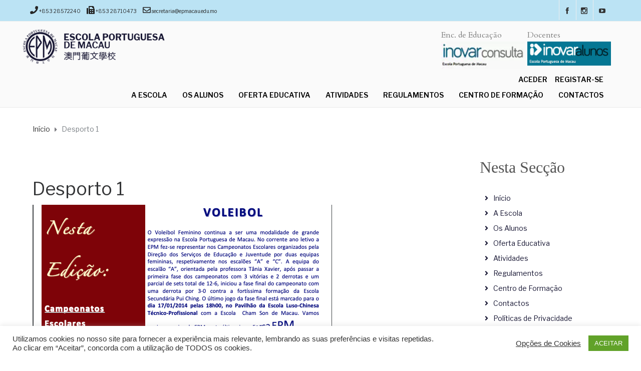

--- FILE ---
content_type: text/html; charset=UTF-8
request_url: https://www.epmacau.edu.mo/publication/desporto-1/
body_size: 79643
content:
<!DOCTYPE html>
<html class="no-js" lang="pt-PT">
<head>
	<meta charset="UTF-8"/>
	<meta http-equiv="X-UA-Compatible" content="IE=edge">
	<meta name="viewport" content="width=device-width, initial-scale=1">
	<title>Desporto 1 &#8211; EPM</title>
<meta name='robots' content='max-image-preview:large' />
	<style>img:is([sizes="auto" i], [sizes^="auto," i]) { contain-intrinsic-size: 3000px 1500px }</style>
	<link rel='dns-prefetch' href='//use.fontawesome.com' />
<link rel='dns-prefetch' href='//maxcdn.bootstrapcdn.com' />
<link rel='dns-prefetch' href='//fonts.googleapis.com' />
<link rel='preconnect' href='https://fonts.gstatic.com' crossorigin />
<link rel="alternate" type="application/rss+xml" title="EPM &raquo; Feed" href="https://www.epmacau.edu.mo/feed/" />
<link rel="alternate" type="application/rss+xml" title="EPM &raquo; Feed de comentários" href="https://www.epmacau.edu.mo/comments/feed/" />
<link rel="alternate" type="text/calendar" title="EPM &raquo; Feed iCal" href="https://www.epmacau.edu.mo/calendario/?ical=1" />
<script type="text/javascript">
/* <![CDATA[ */
window._wpemojiSettings = {"baseUrl":"https:\/\/s.w.org\/images\/core\/emoji\/16.0.1\/72x72\/","ext":".png","svgUrl":"https:\/\/s.w.org\/images\/core\/emoji\/16.0.1\/svg\/","svgExt":".svg","source":{"concatemoji":"https:\/\/www.epmacau.edu.mo\/wp-includes\/js\/wp-emoji-release.min.js?ver=6.8.3"}};
/*! This file is auto-generated */
!function(s,n){var o,i,e;function c(e){try{var t={supportTests:e,timestamp:(new Date).valueOf()};sessionStorage.setItem(o,JSON.stringify(t))}catch(e){}}function p(e,t,n){e.clearRect(0,0,e.canvas.width,e.canvas.height),e.fillText(t,0,0);var t=new Uint32Array(e.getImageData(0,0,e.canvas.width,e.canvas.height).data),a=(e.clearRect(0,0,e.canvas.width,e.canvas.height),e.fillText(n,0,0),new Uint32Array(e.getImageData(0,0,e.canvas.width,e.canvas.height).data));return t.every(function(e,t){return e===a[t]})}function u(e,t){e.clearRect(0,0,e.canvas.width,e.canvas.height),e.fillText(t,0,0);for(var n=e.getImageData(16,16,1,1),a=0;a<n.data.length;a++)if(0!==n.data[a])return!1;return!0}function f(e,t,n,a){switch(t){case"flag":return n(e,"\ud83c\udff3\ufe0f\u200d\u26a7\ufe0f","\ud83c\udff3\ufe0f\u200b\u26a7\ufe0f")?!1:!n(e,"\ud83c\udde8\ud83c\uddf6","\ud83c\udde8\u200b\ud83c\uddf6")&&!n(e,"\ud83c\udff4\udb40\udc67\udb40\udc62\udb40\udc65\udb40\udc6e\udb40\udc67\udb40\udc7f","\ud83c\udff4\u200b\udb40\udc67\u200b\udb40\udc62\u200b\udb40\udc65\u200b\udb40\udc6e\u200b\udb40\udc67\u200b\udb40\udc7f");case"emoji":return!a(e,"\ud83e\udedf")}return!1}function g(e,t,n,a){var r="undefined"!=typeof WorkerGlobalScope&&self instanceof WorkerGlobalScope?new OffscreenCanvas(300,150):s.createElement("canvas"),o=r.getContext("2d",{willReadFrequently:!0}),i=(o.textBaseline="top",o.font="600 32px Arial",{});return e.forEach(function(e){i[e]=t(o,e,n,a)}),i}function t(e){var t=s.createElement("script");t.src=e,t.defer=!0,s.head.appendChild(t)}"undefined"!=typeof Promise&&(o="wpEmojiSettingsSupports",i=["flag","emoji"],n.supports={everything:!0,everythingExceptFlag:!0},e=new Promise(function(e){s.addEventListener("DOMContentLoaded",e,{once:!0})}),new Promise(function(t){var n=function(){try{var e=JSON.parse(sessionStorage.getItem(o));if("object"==typeof e&&"number"==typeof e.timestamp&&(new Date).valueOf()<e.timestamp+604800&&"object"==typeof e.supportTests)return e.supportTests}catch(e){}return null}();if(!n){if("undefined"!=typeof Worker&&"undefined"!=typeof OffscreenCanvas&&"undefined"!=typeof URL&&URL.createObjectURL&&"undefined"!=typeof Blob)try{var e="postMessage("+g.toString()+"("+[JSON.stringify(i),f.toString(),p.toString(),u.toString()].join(",")+"));",a=new Blob([e],{type:"text/javascript"}),r=new Worker(URL.createObjectURL(a),{name:"wpTestEmojiSupports"});return void(r.onmessage=function(e){c(n=e.data),r.terminate(),t(n)})}catch(e){}c(n=g(i,f,p,u))}t(n)}).then(function(e){for(var t in e)n.supports[t]=e[t],n.supports.everything=n.supports.everything&&n.supports[t],"flag"!==t&&(n.supports.everythingExceptFlag=n.supports.everythingExceptFlag&&n.supports[t]);n.supports.everythingExceptFlag=n.supports.everythingExceptFlag&&!n.supports.flag,n.DOMReady=!1,n.readyCallback=function(){n.DOMReady=!0}}).then(function(){return e}).then(function(){var e;n.supports.everything||(n.readyCallback(),(e=n.source||{}).concatemoji?t(e.concatemoji):e.wpemoji&&e.twemoji&&(t(e.twemoji),t(e.wpemoji)))}))}((window,document),window._wpemojiSettings);
/* ]]> */
</script>
<link rel='stylesheet' id='formidable-css' href='https://www.epmacau.edu.mo/wp-content/plugins/formidable/css/formidableforms.css?ver=917918' type='text/css' media='all' />
<style id='wp-emoji-styles-inline-css' type='text/css'>

	img.wp-smiley, img.emoji {
		display: inline !important;
		border: none !important;
		box-shadow: none !important;
		height: 1em !important;
		width: 1em !important;
		margin: 0 0.07em !important;
		vertical-align: -0.1em !important;
		background: none !important;
		padding: 0 !important;
	}
</style>
<link rel='stylesheet' id='wp-block-library-css' href='https://www.epmacau.edu.mo/wp-includes/css/dist/block-library/style.min.css?ver=6.8.3' type='text/css' media='all' />
<style id='classic-theme-styles-inline-css' type='text/css'>
/*! This file is auto-generated */
.wp-block-button__link{color:#fff;background-color:#32373c;border-radius:9999px;box-shadow:none;text-decoration:none;padding:calc(.667em + 2px) calc(1.333em + 2px);font-size:1.125em}.wp-block-file__button{background:#32373c;color:#fff;text-decoration:none}
</style>
<style id='font-awesome-svg-styles-default-inline-css' type='text/css'>
.svg-inline--fa {
  display: inline-block;
  height: 1em;
  overflow: visible;
  vertical-align: -.125em;
}
</style>
<link rel='stylesheet' id='font-awesome-svg-styles-css' href='https://www.epmacau.edu.mo/wp-content/uploads/font-awesome/v5.15.1/css/svg-with-js.css' type='text/css' media='all' />
<style id='font-awesome-svg-styles-inline-css' type='text/css'>
   .wp-block-font-awesome-icon svg::before,
   .wp-rich-text-font-awesome-icon svg::before {content: unset;}
</style>
<style id='global-styles-inline-css' type='text/css'>
:root{--wp--preset--aspect-ratio--square: 1;--wp--preset--aspect-ratio--4-3: 4/3;--wp--preset--aspect-ratio--3-4: 3/4;--wp--preset--aspect-ratio--3-2: 3/2;--wp--preset--aspect-ratio--2-3: 2/3;--wp--preset--aspect-ratio--16-9: 16/9;--wp--preset--aspect-ratio--9-16: 9/16;--wp--preset--color--black: #000000;--wp--preset--color--cyan-bluish-gray: #abb8c3;--wp--preset--color--white: #ffffff;--wp--preset--color--pale-pink: #f78da7;--wp--preset--color--vivid-red: #cf2e2e;--wp--preset--color--luminous-vivid-orange: #ff6900;--wp--preset--color--luminous-vivid-amber: #fcb900;--wp--preset--color--light-green-cyan: #7bdcb5;--wp--preset--color--vivid-green-cyan: #00d084;--wp--preset--color--pale-cyan-blue: #8ed1fc;--wp--preset--color--vivid-cyan-blue: #0693e3;--wp--preset--color--vivid-purple: #9b51e0;--wp--preset--gradient--vivid-cyan-blue-to-vivid-purple: linear-gradient(135deg,rgba(6,147,227,1) 0%,rgb(155,81,224) 100%);--wp--preset--gradient--light-green-cyan-to-vivid-green-cyan: linear-gradient(135deg,rgb(122,220,180) 0%,rgb(0,208,130) 100%);--wp--preset--gradient--luminous-vivid-amber-to-luminous-vivid-orange: linear-gradient(135deg,rgba(252,185,0,1) 0%,rgba(255,105,0,1) 100%);--wp--preset--gradient--luminous-vivid-orange-to-vivid-red: linear-gradient(135deg,rgba(255,105,0,1) 0%,rgb(207,46,46) 100%);--wp--preset--gradient--very-light-gray-to-cyan-bluish-gray: linear-gradient(135deg,rgb(238,238,238) 0%,rgb(169,184,195) 100%);--wp--preset--gradient--cool-to-warm-spectrum: linear-gradient(135deg,rgb(74,234,220) 0%,rgb(151,120,209) 20%,rgb(207,42,186) 40%,rgb(238,44,130) 60%,rgb(251,105,98) 80%,rgb(254,248,76) 100%);--wp--preset--gradient--blush-light-purple: linear-gradient(135deg,rgb(255,206,236) 0%,rgb(152,150,240) 100%);--wp--preset--gradient--blush-bordeaux: linear-gradient(135deg,rgb(254,205,165) 0%,rgb(254,45,45) 50%,rgb(107,0,62) 100%);--wp--preset--gradient--luminous-dusk: linear-gradient(135deg,rgb(255,203,112) 0%,rgb(199,81,192) 50%,rgb(65,88,208) 100%);--wp--preset--gradient--pale-ocean: linear-gradient(135deg,rgb(255,245,203) 0%,rgb(182,227,212) 50%,rgb(51,167,181) 100%);--wp--preset--gradient--electric-grass: linear-gradient(135deg,rgb(202,248,128) 0%,rgb(113,206,126) 100%);--wp--preset--gradient--midnight: linear-gradient(135deg,rgb(2,3,129) 0%,rgb(40,116,252) 100%);--wp--preset--font-size--small: 13px;--wp--preset--font-size--medium: 20px;--wp--preset--font-size--large: 36px;--wp--preset--font-size--x-large: 42px;--wp--preset--spacing--20: 0.44rem;--wp--preset--spacing--30: 0.67rem;--wp--preset--spacing--40: 1rem;--wp--preset--spacing--50: 1.5rem;--wp--preset--spacing--60: 2.25rem;--wp--preset--spacing--70: 3.38rem;--wp--preset--spacing--80: 5.06rem;--wp--preset--shadow--natural: 6px 6px 9px rgba(0, 0, 0, 0.2);--wp--preset--shadow--deep: 12px 12px 50px rgba(0, 0, 0, 0.4);--wp--preset--shadow--sharp: 6px 6px 0px rgba(0, 0, 0, 0.2);--wp--preset--shadow--outlined: 6px 6px 0px -3px rgba(255, 255, 255, 1), 6px 6px rgba(0, 0, 0, 1);--wp--preset--shadow--crisp: 6px 6px 0px rgba(0, 0, 0, 1);}:where(.is-layout-flex){gap: 0.5em;}:where(.is-layout-grid){gap: 0.5em;}body .is-layout-flex{display: flex;}.is-layout-flex{flex-wrap: wrap;align-items: center;}.is-layout-flex > :is(*, div){margin: 0;}body .is-layout-grid{display: grid;}.is-layout-grid > :is(*, div){margin: 0;}:where(.wp-block-columns.is-layout-flex){gap: 2em;}:where(.wp-block-columns.is-layout-grid){gap: 2em;}:where(.wp-block-post-template.is-layout-flex){gap: 1.25em;}:where(.wp-block-post-template.is-layout-grid){gap: 1.25em;}.has-black-color{color: var(--wp--preset--color--black) !important;}.has-cyan-bluish-gray-color{color: var(--wp--preset--color--cyan-bluish-gray) !important;}.has-white-color{color: var(--wp--preset--color--white) !important;}.has-pale-pink-color{color: var(--wp--preset--color--pale-pink) !important;}.has-vivid-red-color{color: var(--wp--preset--color--vivid-red) !important;}.has-luminous-vivid-orange-color{color: var(--wp--preset--color--luminous-vivid-orange) !important;}.has-luminous-vivid-amber-color{color: var(--wp--preset--color--luminous-vivid-amber) !important;}.has-light-green-cyan-color{color: var(--wp--preset--color--light-green-cyan) !important;}.has-vivid-green-cyan-color{color: var(--wp--preset--color--vivid-green-cyan) !important;}.has-pale-cyan-blue-color{color: var(--wp--preset--color--pale-cyan-blue) !important;}.has-vivid-cyan-blue-color{color: var(--wp--preset--color--vivid-cyan-blue) !important;}.has-vivid-purple-color{color: var(--wp--preset--color--vivid-purple) !important;}.has-black-background-color{background-color: var(--wp--preset--color--black) !important;}.has-cyan-bluish-gray-background-color{background-color: var(--wp--preset--color--cyan-bluish-gray) !important;}.has-white-background-color{background-color: var(--wp--preset--color--white) !important;}.has-pale-pink-background-color{background-color: var(--wp--preset--color--pale-pink) !important;}.has-vivid-red-background-color{background-color: var(--wp--preset--color--vivid-red) !important;}.has-luminous-vivid-orange-background-color{background-color: var(--wp--preset--color--luminous-vivid-orange) !important;}.has-luminous-vivid-amber-background-color{background-color: var(--wp--preset--color--luminous-vivid-amber) !important;}.has-light-green-cyan-background-color{background-color: var(--wp--preset--color--light-green-cyan) !important;}.has-vivid-green-cyan-background-color{background-color: var(--wp--preset--color--vivid-green-cyan) !important;}.has-pale-cyan-blue-background-color{background-color: var(--wp--preset--color--pale-cyan-blue) !important;}.has-vivid-cyan-blue-background-color{background-color: var(--wp--preset--color--vivid-cyan-blue) !important;}.has-vivid-purple-background-color{background-color: var(--wp--preset--color--vivid-purple) !important;}.has-black-border-color{border-color: var(--wp--preset--color--black) !important;}.has-cyan-bluish-gray-border-color{border-color: var(--wp--preset--color--cyan-bluish-gray) !important;}.has-white-border-color{border-color: var(--wp--preset--color--white) !important;}.has-pale-pink-border-color{border-color: var(--wp--preset--color--pale-pink) !important;}.has-vivid-red-border-color{border-color: var(--wp--preset--color--vivid-red) !important;}.has-luminous-vivid-orange-border-color{border-color: var(--wp--preset--color--luminous-vivid-orange) !important;}.has-luminous-vivid-amber-border-color{border-color: var(--wp--preset--color--luminous-vivid-amber) !important;}.has-light-green-cyan-border-color{border-color: var(--wp--preset--color--light-green-cyan) !important;}.has-vivid-green-cyan-border-color{border-color: var(--wp--preset--color--vivid-green-cyan) !important;}.has-pale-cyan-blue-border-color{border-color: var(--wp--preset--color--pale-cyan-blue) !important;}.has-vivid-cyan-blue-border-color{border-color: var(--wp--preset--color--vivid-cyan-blue) !important;}.has-vivid-purple-border-color{border-color: var(--wp--preset--color--vivid-purple) !important;}.has-vivid-cyan-blue-to-vivid-purple-gradient-background{background: var(--wp--preset--gradient--vivid-cyan-blue-to-vivid-purple) !important;}.has-light-green-cyan-to-vivid-green-cyan-gradient-background{background: var(--wp--preset--gradient--light-green-cyan-to-vivid-green-cyan) !important;}.has-luminous-vivid-amber-to-luminous-vivid-orange-gradient-background{background: var(--wp--preset--gradient--luminous-vivid-amber-to-luminous-vivid-orange) !important;}.has-luminous-vivid-orange-to-vivid-red-gradient-background{background: var(--wp--preset--gradient--luminous-vivid-orange-to-vivid-red) !important;}.has-very-light-gray-to-cyan-bluish-gray-gradient-background{background: var(--wp--preset--gradient--very-light-gray-to-cyan-bluish-gray) !important;}.has-cool-to-warm-spectrum-gradient-background{background: var(--wp--preset--gradient--cool-to-warm-spectrum) !important;}.has-blush-light-purple-gradient-background{background: var(--wp--preset--gradient--blush-light-purple) !important;}.has-blush-bordeaux-gradient-background{background: var(--wp--preset--gradient--blush-bordeaux) !important;}.has-luminous-dusk-gradient-background{background: var(--wp--preset--gradient--luminous-dusk) !important;}.has-pale-ocean-gradient-background{background: var(--wp--preset--gradient--pale-ocean) !important;}.has-electric-grass-gradient-background{background: var(--wp--preset--gradient--electric-grass) !important;}.has-midnight-gradient-background{background: var(--wp--preset--gradient--midnight) !important;}.has-small-font-size{font-size: var(--wp--preset--font-size--small) !important;}.has-medium-font-size{font-size: var(--wp--preset--font-size--medium) !important;}.has-large-font-size{font-size: var(--wp--preset--font-size--large) !important;}.has-x-large-font-size{font-size: var(--wp--preset--font-size--x-large) !important;}
:where(.wp-block-post-template.is-layout-flex){gap: 1.25em;}:where(.wp-block-post-template.is-layout-grid){gap: 1.25em;}
:where(.wp-block-columns.is-layout-flex){gap: 2em;}:where(.wp-block-columns.is-layout-grid){gap: 2em;}
:root :where(.wp-block-pullquote){font-size: 1.5em;line-height: 1.6;}
</style>
<link rel='stylesheet' id='contact-form-7-css' href='https://www.epmacau.edu.mo/wp-content/plugins/contact-form-7/includes/css/styles.css?ver=6.1.2' type='text/css' media='all' />
<style id='contact-form-7-inline-css' type='text/css'>
.wpcf7 .wpcf7-recaptcha iframe {margin-bottom: 0;}.wpcf7 .wpcf7-recaptcha[data-align="center"] > div {margin: 0 auto;}.wpcf7 .wpcf7-recaptcha[data-align="right"] > div {margin: 0 0 0 auto;}
</style>
<link rel='stylesheet' id='cookie-law-info-css' href='https://www.epmacau.edu.mo/wp-content/plugins/cookie-law-info/legacy/public/css/cookie-law-info-public.css?ver=3.3.5' type='text/css' media='all' />
<link rel='stylesheet' id='cookie-law-info-gdpr-css' href='https://www.epmacau.edu.mo/wp-content/plugins/cookie-law-info/legacy/public/css/cookie-law-info-gdpr.css?ver=3.3.5' type='text/css' media='all' />
<link rel='stylesheet' id='alumni-css' href='https://www.epmacau.edu.mo/wp-content/themes/ed-school-child/css/alumni-style.css?ver=1766998430' type='text/css' media='all' />
<link rel='stylesheet' id='magazines-css' href='https://www.epmacau.edu.mo/wp-content/themes/ed-school-child/css/magazine-style.css?ver=1766998430' type='text/css' media='all' />
<link rel='stylesheet' id='publications-css' href='https://www.epmacau.edu.mo/wp-content/themes/ed-school-child/css/publications-style.css?ver=1766998430' type='text/css' media='all' />
<link rel='stylesheet' id='sponsors-css' href='https://www.epmacau.edu.mo/wp-content/themes/ed-school-child/css/sponsors-style.css?ver=1766998430' type='text/css' media='all' />
<link rel='stylesheet' id='job-css' href='https://www.epmacau.edu.mo/wp-content/themes/ed-school-child/css/jobs-style.css?ver=1766998430' type='text/css' media='all' />
<link rel='stylesheet' id='ed-school-plugin-elementor-css' href='https://www.epmacau.edu.mo/wp-content/plugins/ed-school-plugin/includes/elementor/assets/css/main.css?ver=6.8.3' type='text/css' media='all' />
<link rel='stylesheet' id='ed-school-theme-icons-css' href='https://www.epmacau.edu.mo/wp-content/themes/ed-school/assets/css/theme-icons.css?ver=6.8.3' type='text/css' media='all' />
<link rel='stylesheet' id='font-awesome-official-css' href='https://use.fontawesome.com/releases/v5.15.1/css/all.css' type='text/css' media='all' integrity="sha384-vp86vTRFVJgpjF9jiIGPEEqYqlDwgyBgEF109VFjmqGmIY/Y4HV4d3Gp2irVfcrp" crossorigin="anonymous" />
<link rel='stylesheet' id='font-awesome-css' href='//maxcdn.bootstrapcdn.com/font-awesome/4.7.0/css/font-awesome.min.css?ver=4.7.0' type='text/css' media='' />
<link rel='stylesheet' id='ed-school-plugin-style-css' href='https://www.epmacau.edu.mo/wp-content/plugins/ed-school-plugin/public/css/style.css?ver=6.8.3' type='text/css' media='all' />
<link rel='stylesheet' id='groundwork-grid-css' href='https://www.epmacau.edu.mo/wp-content/themes/ed-school/assets/css/groundwork-responsive.css?ver=6.8.3' type='text/css' media='all' />
<link rel='stylesheet' id='js_composer_front-css' href='https://www.epmacau.edu.mo/wp-content/plugins/js_composer/assets/css/js_composer.min.css?ver=7.9' type='text/css' media='all' />
<link rel='stylesheet' id='ed-school-style-css' href='https://www.epmacau.edu.mo/wp-content/themes/ed-school/style.css?ver=1766998430' type='text/css' media='all' />
<style id='ed-school-style-inline-css' type='text/css'>
.header-mobile {display: none;}@media screen and (max-width:950px) {.header-left {padding-left: 0;}.wh-header, .wh-top-bar {display: none;}.header-mobile {display: block;}}
</style>
<link rel='stylesheet' id='child-style-css' href='https://www.epmacau.edu.mo/wp-content/themes/ed-school-child/style.css?ver=2.1.1' type='text/css' media='all' />
<link rel='stylesheet' id='publications-css-css' href='https://www.epmacau.edu.mo/wp-content/themes/ed-school-child/css/publications-style.css?ver=1766998430' type='text/css' media='all' />
<link rel='stylesheet' id='epm-users-css' href='https://www.epmacau.edu.mo/wp-content/plugins/omni-extra/css/epm-users.css?ver=1766998430' type='text/css' media='all' />
<link rel='stylesheet' id='epm-responsive-custom-css' href='https://www.epmacau.edu.mo/wp-content/themes/ed-school-child/css/responsive-custom.css?ver=1766998430' type='text/css' media='all' />
<link rel='stylesheet' id='magnific-popup-css' href='https://www.epmacau.edu.mo/wp-content/plugins/ed-school-plugin/includes/elementor/widgets/video-popup/assets/magnific-popup.css?ver=6.8.3' type='text/css' media='all' />
<link rel="preload" as="style" href="https://fonts.googleapis.com/css?family=Cardo%7CLibre%20Franklin:100,200,300,400,500,600,700,800,900,100italic,200italic,300italic,400italic,500italic,600italic,700italic,800italic,900italic&#038;subset=latin&#038;display=swap&#038;ver=1707115665" /><link rel="stylesheet" href="https://fonts.googleapis.com/css?family=Cardo%7CLibre%20Franklin:100,200,300,400,500,600,700,800,900,100italic,200italic,300italic,400italic,500italic,600italic,700italic,800italic,900italic&#038;subset=latin&#038;display=swap&#038;ver=1707115665" media="print" onload="this.media='all'"><noscript><link rel="stylesheet" href="https://fonts.googleapis.com/css?family=Cardo%7CLibre%20Franklin:100,200,300,400,500,600,700,800,900,100italic,200italic,300italic,400italic,500italic,600italic,700italic,800italic,900italic&#038;subset=latin&#038;display=swap&#038;ver=1707115665" /></noscript><link rel='stylesheet' id='ed_school_options_style-css' href='//www.epmacau.edu.mo/wp-content/uploads/ed_school_options_style.css?ver=6.8.3' type='text/css' media='all' />
<style id='ed_school_options_style-inline-css' type='text/css'>
.menu-label {
    background: #ffbc59;
    border-radius: 2px;
    color: #fff;
    font-family: "Libre Franklin";
    font-size: 0.5em;
    font-weight: 900;
    margin-left: 6px;
    padding: 2px 5px 2px 5px;
    position: relative;
    top: -3px;
}				
.icon-top-bar {
    display:inline;
}

.menu-label {
    background: #ffbc59;
    border-radius: 2px;
    color: #fff;
    font-family: "Libre Franklin";
    font-size: 0.5em;
    font-weight: 900;
    margin-left: 6px;
    padding: 2px 5px 2px 5px;
    position: relative;
    top: -3px;
}.vc_custom_1601879068082{border-bottom-width: 1px !important;border-bottom-color: #eeeeee !important;border-bottom-style: solid !important;}.vc_custom_1748317211845{margin-top: 10px !important;margin-bottom: 10px !important;border-bottom-width: 0px !important;padding-top: 0px !important;padding-bottom: 0px !important;}.vc_custom_1748308066905{padding-right: 0px !important;}.vc_custom_1601879027264{padding-right: 0px !important;}.vc_custom_1748308324038{border-left-width: 1px !important;padding-top: 12px !important;padding-right: 11px !important;padding-bottom: 6px !important;padding-left: 11px !important;border-left-color: #eeeeee !important;border-left-style: solid !important;}.vc_custom_1748308789845{border-left-width: 1px !important;padding-top: 12px !important;padding-right: 11px !important;padding-bottom: 6px !important;padding-left: 9px !important;border-left-color: #eeeeee !important;border-left-style: solid !important;}.vc_custom_1748308338805{border-left-width: 1px !important;padding-top: 12px !important;padding-right: 11px !important;padding-bottom: 6px !important;padding-left: 9px !important;border-left-color: #eeeeee !important;border-left-style: solid !important;}.vc_custom_1603088472075{margin-bottom: 0px !important;padding-right: 0px !important;padding-bottom: 0px !important;padding-left: 0px !important;}.vc_custom_1499423056582{margin-bottom: 0px !important;padding-bottom: 0px !important;}.vc_custom_1501231364509{margin-bottom: -1px !important;padding-top: 0px !important;}
.scp_theme_icon-fd5fda03f07eeeb5ee2e278990245349.wh-theme-icon{font-size:13px !important;color:#333333 !important;text-align:center;}
.scp_theme_icon-ec4a7d14eaa41e43eaadb89be3ffa8f3.wh-theme-icon{font-size:13px !important;color:#333333 !important;text-align:center;}
.scp_theme_icon-0da1624bc60fd3ac26778a5b06fe6733.wh-theme-icon{font-size:13px !important;color:#333333 !important;text-align:center;}
</style>
<link rel='stylesheet' id='font-awesome-official-v4shim-css' href='https://use.fontawesome.com/releases/v5.15.1/css/v4-shims.css' type='text/css' media='all' integrity="sha384-WCuYjm/u5NsK4s/NfnJeHuMj6zzN2HFyjhBu/SnZJj7eZ6+ds4zqIM3wYgL59Clf" crossorigin="anonymous" />
<style id='font-awesome-official-v4shim-inline-css' type='text/css'>
@font-face {
font-family: "FontAwesome";
font-display: block;
src: url("https://use.fontawesome.com/releases/v5.15.1/webfonts/fa-brands-400.eot"),
		url("https://use.fontawesome.com/releases/v5.15.1/webfonts/fa-brands-400.eot?#iefix") format("embedded-opentype"),
		url("https://use.fontawesome.com/releases/v5.15.1/webfonts/fa-brands-400.woff2") format("woff2"),
		url("https://use.fontawesome.com/releases/v5.15.1/webfonts/fa-brands-400.woff") format("woff"),
		url("https://use.fontawesome.com/releases/v5.15.1/webfonts/fa-brands-400.ttf") format("truetype"),
		url("https://use.fontawesome.com/releases/v5.15.1/webfonts/fa-brands-400.svg#fontawesome") format("svg");
}

@font-face {
font-family: "FontAwesome";
font-display: block;
src: url("https://use.fontawesome.com/releases/v5.15.1/webfonts/fa-solid-900.eot"),
		url("https://use.fontawesome.com/releases/v5.15.1/webfonts/fa-solid-900.eot?#iefix") format("embedded-opentype"),
		url("https://use.fontawesome.com/releases/v5.15.1/webfonts/fa-solid-900.woff2") format("woff2"),
		url("https://use.fontawesome.com/releases/v5.15.1/webfonts/fa-solid-900.woff") format("woff"),
		url("https://use.fontawesome.com/releases/v5.15.1/webfonts/fa-solid-900.ttf") format("truetype"),
		url("https://use.fontawesome.com/releases/v5.15.1/webfonts/fa-solid-900.svg#fontawesome") format("svg");
}

@font-face {
font-family: "FontAwesome";
font-display: block;
src: url("https://use.fontawesome.com/releases/v5.15.1/webfonts/fa-regular-400.eot"),
		url("https://use.fontawesome.com/releases/v5.15.1/webfonts/fa-regular-400.eot?#iefix") format("embedded-opentype"),
		url("https://use.fontawesome.com/releases/v5.15.1/webfonts/fa-regular-400.woff2") format("woff2"),
		url("https://use.fontawesome.com/releases/v5.15.1/webfonts/fa-regular-400.woff") format("woff"),
		url("https://use.fontawesome.com/releases/v5.15.1/webfonts/fa-regular-400.ttf") format("truetype"),
		url("https://use.fontawesome.com/releases/v5.15.1/webfonts/fa-regular-400.svg#fontawesome") format("svg");
unicode-range: U+F004-F005,U+F007,U+F017,U+F022,U+F024,U+F02E,U+F03E,U+F044,U+F057-F059,U+F06E,U+F070,U+F075,U+F07B-F07C,U+F080,U+F086,U+F089,U+F094,U+F09D,U+F0A0,U+F0A4-F0A7,U+F0C5,U+F0C7-F0C8,U+F0E0,U+F0EB,U+F0F3,U+F0F8,U+F0FE,U+F111,U+F118-F11A,U+F11C,U+F133,U+F144,U+F146,U+F14A,U+F14D-F14E,U+F150-F152,U+F15B-F15C,U+F164-F165,U+F185-F186,U+F191-F192,U+F1AD,U+F1C1-F1C9,U+F1CD,U+F1D8,U+F1E3,U+F1EA,U+F1F6,U+F1F9,U+F20A,U+F247-F249,U+F24D,U+F254-F25B,U+F25D,U+F267,U+F271-F274,U+F279,U+F28B,U+F28D,U+F2B5-F2B6,U+F2B9,U+F2BB,U+F2BD,U+F2C1-F2C2,U+F2D0,U+F2D2,U+F2DC,U+F2ED,U+F328,U+F358-F35B,U+F3A5,U+F3D1,U+F410,U+F4AD;
}
</style>
<script type="text/javascript" src="https://www.epmacau.edu.mo/wp-includes/js/jquery/jquery.min.js?ver=3.7.1" id="jquery-core-js"></script>
<script type="text/javascript" src="https://www.epmacau.edu.mo/wp-includes/js/jquery/jquery-migrate.min.js?ver=3.4.1" id="jquery-migrate-js"></script>
<script type="text/javascript" id="cookie-law-info-js-extra">
/* <![CDATA[ */
var Cli_Data = {"nn_cookie_ids":[],"cookielist":[],"non_necessary_cookies":[],"ccpaEnabled":"","ccpaRegionBased":"","ccpaBarEnabled":"","strictlyEnabled":["necessary","obligatoire"],"ccpaType":"gdpr","js_blocking":"1","custom_integration":"","triggerDomRefresh":"","secure_cookies":""};
var cli_cookiebar_settings = {"animate_speed_hide":"500","animate_speed_show":"500","background":"#FFF","border":"#b1a6a6c2","border_on":"","button_1_button_colour":"#61a229","button_1_button_hover":"#4e8221","button_1_link_colour":"#fff","button_1_as_button":"1","button_1_new_win":"","button_2_button_colour":"#333","button_2_button_hover":"#292929","button_2_link_colour":"#444","button_2_as_button":"","button_2_hidebar":"","button_3_button_colour":"#3566bb","button_3_button_hover":"#2a5296","button_3_link_colour":"#fff","button_3_as_button":"1","button_3_new_win":"","button_4_button_colour":"#000","button_4_button_hover":"#000000","button_4_link_colour":"#333333","button_4_as_button":"","button_7_button_colour":"#61a229","button_7_button_hover":"#4e8221","button_7_link_colour":"#fff","button_7_as_button":"1","button_7_new_win":"","font_family":"Arial, Helvetica, sans-serif","header_fix":"","notify_animate_hide":"1","notify_animate_show":"","notify_div_id":"#cookie-law-info-bar","notify_position_horizontal":"right","notify_position_vertical":"bottom","scroll_close":"","scroll_close_reload":"","accept_close_reload":"","reject_close_reload":"","showagain_tab":"","showagain_background":"#fff","showagain_border":"#000","showagain_div_id":"#cookie-law-info-again","showagain_x_position":"100px","text":"#333333","show_once_yn":"","show_once":"10000","logging_on":"","as_popup":"","popup_overlay":"1","bar_heading_text":"","cookie_bar_as":"banner","popup_showagain_position":"bottom-right","widget_position":"left"};
var log_object = {"ajax_url":"https:\/\/www.epmacau.edu.mo\/wp-admin\/admin-ajax.php"};
/* ]]> */
</script>
<script type="text/javascript" src="https://www.epmacau.edu.mo/wp-content/plugins/cookie-law-info/legacy/public/js/cookie-law-info-public.js?ver=3.3.5" id="cookie-law-info-js"></script>
<script type="text/javascript" id="BENrueeg_RUE-not_file_js-js-extra">
/* <![CDATA[ */
var BENrueeg_RUE_js_Params = {"is_field_name_removed":""};
/* ]]> */
</script>
<script type="text/javascript" src="https://www.epmacau.edu.mo/wp-content/themes/ed-school/assets/js/vendor/modernizr-2.7.0.min.js" id="modernizr-js"></script>
<script type="text/javascript" src="https://www.epmacau.edu.mo/wp-content/plugins/omni-extra/js/epm-users.js?ver=1766998430" id="epm-users-js"></script>
<script></script><link rel="https://api.w.org/" href="https://www.epmacau.edu.mo/wp-json/" /><link rel="EditURI" type="application/rsd+xml" title="RSD" href="https://www.epmacau.edu.mo/xmlrpc.php?rsd" />
<meta name="generator" content="WordPress 6.8.3" />
<link rel="canonical" href="https://www.epmacau.edu.mo/publication/desporto-1/" />
<link rel='shortlink' href='https://www.epmacau.edu.mo/?p=556' />
<link rel="alternate" title="oEmbed (JSON)" type="application/json+oembed" href="https://www.epmacau.edu.mo/wp-json/oembed/1.0/embed?url=https%3A%2F%2Fwww.epmacau.edu.mo%2Fpublication%2Fdesporto-1%2F" />
<link rel="alternate" title="oEmbed (XML)" type="text/xml+oembed" href="https://www.epmacau.edu.mo/wp-json/oembed/1.0/embed?url=https%3A%2F%2Fwww.epmacau.edu.mo%2Fpublication%2Fdesporto-1%2F&#038;format=xml" />
<meta name="generator" content="Redux 4.5.7" />
		<!-- GA Google Analytics @ https://m0n.co/ga -->
		<script>
			(function(i,s,o,g,r,a,m){i['GoogleAnalyticsObject']=r;i[r]=i[r]||function(){
			(i[r].q=i[r].q||[]).push(arguments)},i[r].l=1*new Date();a=s.createElement(o),
			m=s.getElementsByTagName(o)[0];a.async=1;a.src=g;m.parentNode.insertBefore(a,m)
			})(window,document,'script','https://www.google-analytics.com/analytics.js','ga');
			ga('create', 'UA-186897346-1', 'auto');
			ga('set', 'forceSSL', true);
			ga('send', 'pageview');
		</script>

	<meta name="tec-api-version" content="v1"><meta name="tec-api-origin" content="https://www.epmacau.edu.mo"><link rel="alternate" href="https://www.epmacau.edu.mo/wp-json/tribe/events/v1/" /><script>
  jQuery(document).ready(function($){
	  $(".frm_percent_complete").text($(".frm_percent_complete").text().replace('Complete', 'Completo'));
	  $(".frm_pages_complete").text($(".frm_pages_complete").text().replace('of', 'de'));
	  // $(".frm_single_upload .dz-message .frm_small_text").text($(".frm_single_upload .dz-message .frm_small_text").text().replace('Maximum upload size', 'Tamanho máximo'));
	  
	  $(".epm-view-sample a").text("Clique aqui para ver um exemplo da fotografia a carregar.");
  });
</script>

<script>document.documentElement.className += " js";</script>

<style type="text/css" id="breadcrumb-trail-css">.breadcrumbs .trail-browse,.breadcrumbs .trail-items,.breadcrumbs .trail-items li {display: inline-block;margin:0;padding: 0;border:none;background:transparent;text-indent: 0;}.breadcrumbs .trail-browse {font-size: inherit;font-style:inherit;font-weight: inherit;color: inherit;}.breadcrumbs .trail-items {list-style: none;}.trail-items li::after {content: "\002F";padding: 0 0.5em;}.trail-items li:last-of-type::after {display: none;}</style>
<meta name="generator" content="Powered by WPBakery Page Builder - drag and drop page builder for WordPress."/>
<meta name="generator" content="Powered by Slider Revolution 6.6.8 - responsive, Mobile-Friendly Slider Plugin for WordPress with comfortable drag and drop interface." />
<link rel="icon" href="https://www.epmacau.edu.mo/wp-content/uploads/2020/10/favicon-64x64.png" sizes="32x32" />
<link rel="icon" href="https://www.epmacau.edu.mo/wp-content/uploads/2020/10/favicon.png" sizes="192x192" />
<link rel="apple-touch-icon" href="https://www.epmacau.edu.mo/wp-content/uploads/2020/10/favicon.png" />
<meta name="msapplication-TileImage" content="https://www.epmacau.edu.mo/wp-content/uploads/2020/10/favicon.png" />
<script>function setREVStartSize(e){
			//window.requestAnimationFrame(function() {
				window.RSIW = window.RSIW===undefined ? window.innerWidth : window.RSIW;
				window.RSIH = window.RSIH===undefined ? window.innerHeight : window.RSIH;
				try {
					var pw = document.getElementById(e.c).parentNode.offsetWidth,
						newh;
					pw = pw===0 || isNaN(pw) || (e.l=="fullwidth" || e.layout=="fullwidth") ? window.RSIW : pw;
					e.tabw = e.tabw===undefined ? 0 : parseInt(e.tabw);
					e.thumbw = e.thumbw===undefined ? 0 : parseInt(e.thumbw);
					e.tabh = e.tabh===undefined ? 0 : parseInt(e.tabh);
					e.thumbh = e.thumbh===undefined ? 0 : parseInt(e.thumbh);
					e.tabhide = e.tabhide===undefined ? 0 : parseInt(e.tabhide);
					e.thumbhide = e.thumbhide===undefined ? 0 : parseInt(e.thumbhide);
					e.mh = e.mh===undefined || e.mh=="" || e.mh==="auto" ? 0 : parseInt(e.mh,0);
					if(e.layout==="fullscreen" || e.l==="fullscreen")
						newh = Math.max(e.mh,window.RSIH);
					else{
						e.gw = Array.isArray(e.gw) ? e.gw : [e.gw];
						for (var i in e.rl) if (e.gw[i]===undefined || e.gw[i]===0) e.gw[i] = e.gw[i-1];
						e.gh = e.el===undefined || e.el==="" || (Array.isArray(e.el) && e.el.length==0)? e.gh : e.el;
						e.gh = Array.isArray(e.gh) ? e.gh : [e.gh];
						for (var i in e.rl) if (e.gh[i]===undefined || e.gh[i]===0) e.gh[i] = e.gh[i-1];
											
						var nl = new Array(e.rl.length),
							ix = 0,
							sl;
						e.tabw = e.tabhide>=pw ? 0 : e.tabw;
						e.thumbw = e.thumbhide>=pw ? 0 : e.thumbw;
						e.tabh = e.tabhide>=pw ? 0 : e.tabh;
						e.thumbh = e.thumbhide>=pw ? 0 : e.thumbh;
						for (var i in e.rl) nl[i] = e.rl[i]<window.RSIW ? 0 : e.rl[i];
						sl = nl[0];
						for (var i in nl) if (sl>nl[i] && nl[i]>0) { sl = nl[i]; ix=i;}
						var m = pw>(e.gw[ix]+e.tabw+e.thumbw) ? 1 : (pw-(e.tabw+e.thumbw)) / (e.gw[ix]);
						newh =  (e.gh[ix] * m) + (e.tabh + e.thumbh);
					}
					var el = document.getElementById(e.c);
					if (el!==null && el) el.style.height = newh+"px";
					el = document.getElementById(e.c+"_wrapper");
					if (el!==null && el) {
						el.style.height = newh+"px";
						el.style.display = "block";
					}
				} catch(e){
					console.log("Failure at Presize of Slider:" + e)
				}
			//});
		  };</script>
<noscript><style> .wpb_animate_when_almost_visible { opacity: 1; }</style></noscript></head>
<body class="wp-singular publication-template-default single single-publication postid-556 wp-custom-logo wp-theme-ed-school wp-child-theme-ed-school-child tribe-no-js header-top single-layout-default wpb-js-composer js-comp-ver-7.9 vc_responsive">
    	<div class="header-mobile">
		<div class="vc_row wpb_row vc_row-fluid"><div class="wpb_column vc_column_container vc_col-sm-12"><div class="vc_column-inner vc_custom_1501231364509"><div class="wpb_wrapper"><div id="wh-mobile-menu" class="respmenu-wrap">
	<div class="respmenu-header">
					<a href="https://www.epmacau.edu.mo/" class="respmenu-header-logo-link">
				<img src="https://www.epmacau.edu.mo/wp-content/uploads/2020/10/epm-logo.png" class="respmenu-header-logo" alt="mobile-logo">
			</a>
				<div class="respmenu-open">
					<hr>
			<hr>
			<hr>
				</div>
	</div>
	<div class="menu-mobile-menu-container"><ul id="menu-mobile-menu" class="respmenu"><li id="menu-item-788" class="menu-item menu-item-type-custom menu-item-object-custom menu-item-home menu-item-has-children menu-item-788"><a href="https://www.epmacau.edu.mo/#">A Escola</a>
<div class="respmenu-submenu-toggle cbp-respmenu-more"><i class="icon-edright-arrow"></i></div>

<ul class="sub-menu">
	<li id="menu-item-777" class="menu-item menu-item-type-post_type menu-item-object-page menu-item-777"><a href="https://www.epmacau.edu.mo/a-escola/sobre-nos/">Sobre Nós</a></li>
	<li id="menu-item-778" class="menu-item menu-item-type-post_type menu-item-object-page menu-item-778"><a href="https://www.epmacau.edu.mo/a-escola/projeto-educativo/">Projeto Educativo</a></li>
	<li id="menu-item-779" class="menu-item menu-item-type-post_type menu-item-object-page menu-item-779"><a href="https://www.epmacau.edu.mo/a-escola/secretaria/">Secretaria</a></li>
	<li id="menu-item-780" class="menu-item menu-item-type-post_type menu-item-object-page menu-item-780"><a href="https://www.epmacau.edu.mo/a-escola/estrutura-organizacional/">Estrutura Organizacional</a></li>
	<li id="menu-item-781" class="menu-item menu-item-type-post_type menu-item-object-page menu-item-781"><a href="https://www.epmacau.edu.mo/a-escola/instalacoes/">Instalações</a></li>
	<li id="menu-item-782" class="menu-item menu-item-type-post_type menu-item-object-page menu-item-782"><a href="https://www.epmacau.edu.mo/a-escola/biblioteca/">Biblioteca</a></li>
	<li id="menu-item-783" class="menu-item menu-item-type-post_type menu-item-object-page menu-item-783"><a href="https://www.epmacau.edu.mo/a-escola/producoes-epm/">Produções EPM</a></li>
	<li id="menu-item-784" class="menu-item menu-item-type-post_type menu-item-object-page menu-item-784"><a href="https://www.epmacau.edu.mo/a-escola/premios-e-distincoes/">Prémios e Distinções</a></li>
	<li id="menu-item-785" class="menu-item menu-item-type-post_type menu-item-object-page menu-item-785"><a href="https://www.epmacau.edu.mo/a-escola/avaliacao-externa/">Avaliação Externa</a></li>
	<li id="menu-item-786" class="menu-item menu-item-type-post_type menu-item-object-page menu-item-786"><a href="https://www.epmacau.edu.mo/a-escola/associacao-de-pais/">Associação de Pais</a></li>
	<li id="menu-item-787" class="menu-item menu-item-type-post_type menu-item-object-page menu-item-787"><a href="https://www.epmacau.edu.mo/a-escola/galeria/">Galeria</a></li>
	<li id="menu-item-14958" class="menu-item menu-item-type-post_type menu-item-object-page menu-item-14958"><a href="https://www.epmacau.edu.mo/a-escola/25-anos-epm/">25 Anos EPM</a></li>
	<li id="menu-item-19364" class="menu-item menu-item-type-post_type menu-item-object-page menu-item-19364"><a href="https://www.epmacau.edu.mo/a-escola/fundo-educativo/">Fundo Educativo</a></li>
	<li id="menu-item-24735" class="menu-item menu-item-type-post_type menu-item-object-page menu-item-24735"><a href="https://www.epmacau.edu.mo/a-escola/recrutamento/">Recrutamento</a></li>
</ul>
</li>
<li id="menu-item-789" class="menu-item menu-item-type-custom menu-item-object-custom menu-item-home menu-item-has-children menu-item-789"><a href="https://www.epmacau.edu.mo/#">Os Alunos</a>
<div class="respmenu-submenu-toggle cbp-respmenu-more"><i class="icon-edright-arrow"></i></div>

<ul class="sub-menu">
	<li id="menu-item-790" class="menu-item menu-item-type-post_type menu-item-object-page menu-item-790"><a href="https://www.epmacau.edu.mo/alunos/uniforme/">Uniforme</a></li>
	<li id="menu-item-791" class="menu-item menu-item-type-post_type menu-item-object-page menu-item-791"><a href="https://www.epmacau.edu.mo/alunos/cantina/">Cantina</a></li>
	<li id="menu-item-792" class="menu-item menu-item-type-post_type menu-item-object-page menu-item-792"><a href="https://www.epmacau.edu.mo/alunos/avaliacao/">Avaliação</a></li>
	<li id="menu-item-793" class="menu-item menu-item-type-post_type menu-item-object-page menu-item-793"><a href="https://www.epmacau.edu.mo/alunos/acesso-ao-ensino-superior/">Exames/Provas e Acesso ao Ensino Superior</a></li>
	<li id="menu-item-795" class="menu-item menu-item-type-post_type menu-item-object-page menu-item-795"><a href="https://www.epmacau.edu.mo/alunos/comissao-de-finalistas/">Comissão de Finalistas</a></li>
	<li id="menu-item-25312" class="menu-item menu-item-type-post_type menu-item-object-page menu-item-25312"><a href="https://www.epmacau.edu.mo/alunos/alumni/">ALUMNI</a></li>
	<li id="menu-item-25309" class="menu-item menu-item-type-post_type menu-item-object-page menu-item-25309"><a href="https://www.epmacau.edu.mo/alunos/associacao-de-estudantes/">Associação de Estudantes</a></li>
</ul>
</li>
<li id="menu-item-796" class="menu-item menu-item-type-custom menu-item-object-custom menu-item-home menu-item-has-children menu-item-796"><a href="https://www.epmacau.edu.mo/#">Oferta Educativa</a>
<div class="respmenu-submenu-toggle cbp-respmenu-more"><i class="icon-edright-arrow"></i></div>

<ul class="sub-menu">
	<li id="menu-item-806" class="menu-item menu-item-type-post_type menu-item-object-page menu-item-806"><a href="https://www.epmacau.edu.mo/oferta-educativa/atividades-extracurriculares/">Actividades de Complemento Curricular</a></li>
</ul>
</li>
<li id="menu-item-807" class="menu-item menu-item-type-custom menu-item-object-custom menu-item-home menu-item-has-children menu-item-807"><a href="https://www.epmacau.edu.mo/#">Atividades</a>
<div class="respmenu-submenu-toggle cbp-respmenu-more"><i class="icon-edright-arrow"></i></div>

<ul class="sub-menu">
	<li id="menu-item-808" class="menu-item menu-item-type-post_type menu-item-object-page menu-item-808"><a href="https://www.epmacau.edu.mo/atividades/plano-anual-de-atividades/">Plano Anual de Atividades</a></li>
	<li id="menu-item-809" class="menu-item menu-item-type-post_type menu-item-object-page menu-item-809"><a href="https://www.epmacau.edu.mo/atividades/cursos-em-colaboracao-com-a-dsej/">Cursos em Colaboração com a DSEJ</a></li>
	<li id="menu-item-847" class="menu-item menu-item-type-post_type menu-item-object-page menu-item-847"><a href="https://www.epmacau.edu.mo/atividades/campo-de-ferias-epm/">Campo de Férias EPM</a></li>
</ul>
</li>
<li id="menu-item-810" class="menu-item menu-item-type-post_type menu-item-object-page current_page_parent menu-item-810"><a href="https://www.epmacau.edu.mo/a-escola/noticias/">Notícias</a></li>
<li id="menu-item-31130" class="menu-item menu-item-type-post_type menu-item-object-page menu-item-has-children menu-item-31130"><a href="https://www.epmacau.edu.mo/centro-de-formacao/">Centro de Formação</a>
<div class="respmenu-submenu-toggle cbp-respmenu-more"><i class="icon-edright-arrow"></i></div>

<ul class="sub-menu">
	<li id="menu-item-31131" class="menu-item menu-item-type-post_type menu-item-object-page menu-item-31131"><a href="https://www.epmacau.edu.mo/centro-de-formacao/acoes-de-formacao/">Ações de Formação</a></li>
</ul>
</li>
<li id="menu-item-811" class="menu-item menu-item-type-custom menu-item-object-custom menu-item-home menu-item-811"><a href="https://www.epmacau.edu.mo/#">Contactos</a></li>
<li id="menu-item-25022" class="mobile-netgiae-ee menu-item menu-item-type-custom menu-item-object-custom menu-item-25022"><a href="https://epm.unicard.pt/inovarconsulta/app/#/login">E. de educação</a></li>
<li id="menu-item-1691" class="mobile-netgiae menu-item menu-item-type-custom menu-item-object-custom menu-item-1691"><a href="https://epm.unicard.pt/inovaralunos/">Docentes</a></li>
<li id="menu-item-15090" class="menu-item menu-item-type-custom menu-item-object-custom menu-item-15090"><a href="https://www.epmacau.edu.mo/wp-login.php">Aceder</a></li>
<li id="menu-item-15091" class="menu-item menu-item-type-custom menu-item-object-custom menu-item-15091"><a href="https://www.epmacau.edu.mo/wp-login.php?action=register">Registar-se</a></li>
</ul></div></div>
</div></div></div></div>	</div>
	<div class="cbp-row wh-header top wh-sticky-header-enabled">
		<section class="vc_section top-header vc_custom_1601879068082 vc_section-has-fill"><div class="vc_row wpb_row vc_row-fluid cbp-container vc_custom_1748308066905"><div class="top-header-left wpb_column vc_column_container vc_col-sm-6"><div class="vc_column-inner vc_custom_1601879027264"><div class="wpb_wrapper">
	<div class="wpb_raw_code wpb_raw_html wpb_content_element" >
		<div class="wpb_wrapper">
			<i class="fa fa-phone"></i> +853 28572240 <span></span><i class="fa fa-fax"></i> +853 28710473 <span></span><i class="fa fa-envelope"></i> secretaria@epmacau.edu.mo
		</div>
	</div>
</div></div></div><div class="top-header-right wpb_column vc_column_container vc_col-sm-6"><div class="vc_column-inner"><div class="wpb_wrapper">
					<a
				href="https://www.youtube.com/user/epmacau"
				class="wh-theme-icon vc_custom_1748308324038 pull-right scp_theme_icon-fd5fda03f07eeeb5ee2e278990245349"
													target="_blank"
								><i class="icon-edyoutube-logo-play"></i></a>
				
					<a
				href="https://www.instagram.com/epmacau/"
				class="wh-theme-icon vc_custom_1748308789845 pull-right scp_theme_icon-ec4a7d14eaa41e43eaadb89be3ffa8f3"
													target="_blank"
								><i class="icon-edinstagram-symbol"></i></a>
				
					<a
				href="https://www.facebook.com/epmacau98"
				class="wh-theme-icon vc_custom_1748308338805 pull-right scp_theme_icon-0da1624bc60fd3ac26778a5b06fe6733"
													target="_blank"
								><i class="icon-edfacebook-letter-logo"></i></a>
				</div></div></div></div></section><section class="vc_section header-menu sticky-bar cbp-container vc_custom_1748317211845 vc_section-has-fill"><div class="vc_row wpb_row vc_row-fluid"><div class="header-logo wpb_column vc_column_container vc_col-sm-4"><div class="vc_column-inner vc_custom_1603088472075"><div class="wpb_wrapper">					<div class="wh-logo wpb_single_image wpb_content_element vc_align_left vc_custom_1499423056582">
	      		<figure class="wpb_wrapper vc_figure">
	      			<a href="https://www.epmacau.edu.mo/">
	      				<img class="vc_single_image-img" src="https://www.epmacau.edu.mo/wp-content/uploads/2020/10/epm-logo.png" alt="logo"/>
	      			</a>
	      		</figure>
	      	</div>
		      	</div></div></div><div class="header-content wpb_column vc_column_container vc_col-sm-8"><div class="vc_column-inner"><div class="wpb_wrapper"><div class="vc_row wpb_row vc_inner vc_row-fluid header-menu-top-right"><div class="wpb_column vc_column_container vc_col-sm-12"><div class="vc_column-inner"><div class="wpb_wrapper"><div id="header-user-menu-login"><div class="left"><span>Docentes</span><a href="https://epm.unicard.pt/inovaralunos/" target="_blank"><img src="https://epmacau.edu.mo/wp-content/themes/ed-school-child/images/epm-inovar-docentes-btn.webp" style="width:100%;" /></a></div><div class="center userbox"><img src="https://www.epmacau.edu.mo/wp-content/themes/ed-school-child/images/avatar.png" /></div><div class="right userbox"><div class="user-fullname">Log In</div></div></div><div id="header-user-menu-login"><div class="left"><span>Enc. de Educação</span><a href="https://epm.unicard.pt/inovarconsulta/app/#/login" target="_blank"><img src="https://epmacau.edu.mo/wp-content/themes/ed-school-child/images/epm-inovar-ee-btn.webp" style="width:100%;" /></a></div><div class="center userbox"><img src="https://www.epmacau.edu.mo/wp-content/themes/ed-school-child/images/avatar.png" /></div><div class="right userbox"><div class="user-fullname">Log In</div></div></div><div class=" vc_pull-left"><ul id="menu-login-menu" class="sf-menu"><li id="menu-item-14732" class="menu-item menu-item-type-custom menu-item-object-custom menu-item-14732"><a href="https://www.epmacau.edu.mo/wp-login.php">Aceder</a></li>
<li id="menu-item-14733" class="menu-item menu-item-type-custom menu-item-object-custom menu-item-14733"><a href="https://www.epmacau.edu.mo/wp-login.php?action=register">Registar-se</a></li>
</ul></div></div></div></div></div></div></div></div></div><div class="vc_row wpb_row vc_row-fluid"><div class="wpb_column vc_column_container vc_col-sm-12"><div class="vc_column-inner"><div class="wpb_wrapper"><div class="vc_row wpb_row vc_inner vc_row-fluid header-menu-right"><div class="wpb_column vc_column_container vc_col-sm-12"><div class="vc_column-inner"><div class="wpb_wrapper"><div id="cbp-menu-main" class="cbp-container vc_pull-left"><ul id="menu-main-menu" class="sf-menu wh-menu-main"><li id="menu-item-242" class="menu-item menu-item-type-custom menu-item-object-custom menu-item-has-children menu-item-242"><a href="#">A Escola</a>
<ul class="sub-menu">
	<li id="menu-item-378" class="menu-item menu-item-type-post_type menu-item-object-page menu-item-378"><a href="https://www.epmacau.edu.mo/a-escola/sobre-nos/">Sobre Nós</a></li>
	<li id="menu-item-413" class="menu-item menu-item-type-post_type menu-item-object-page menu-item-413"><a href="https://www.epmacau.edu.mo/a-escola/projeto-educativo/">Projeto Educativo</a></li>
	<li id="menu-item-412" class="menu-item menu-item-type-post_type menu-item-object-page menu-item-412"><a href="https://www.epmacau.edu.mo/a-escola/secretaria/">Secretaria</a></li>
	<li id="menu-item-411" class="menu-item menu-item-type-post_type menu-item-object-page menu-item-411"><a href="https://www.epmacau.edu.mo/a-escola/estrutura-organizacional/">Estrutura Organizacional</a></li>
	<li id="menu-item-410" class="menu-item menu-item-type-post_type menu-item-object-page menu-item-410"><a href="https://www.epmacau.edu.mo/a-escola/instalacoes/">Instalações</a></li>
	<li id="menu-item-409" class="menu-item menu-item-type-post_type menu-item-object-page menu-item-409"><a href="https://www.epmacau.edu.mo/a-escola/biblioteca/">Biblioteca</a></li>
	<li id="menu-item-408" class="menu-item menu-item-type-post_type menu-item-object-page menu-item-408"><a href="https://www.epmacau.edu.mo/a-escola/producoes-epm/">Produções EPM</a></li>
	<li id="menu-item-407" class="menu-item menu-item-type-post_type menu-item-object-page menu-item-407"><a href="https://www.epmacau.edu.mo/a-escola/premios-e-distincoes/">Prémios e Distinções</a></li>
	<li id="menu-item-406" class="menu-item menu-item-type-post_type menu-item-object-page menu-item-406"><a href="https://www.epmacau.edu.mo/a-escola/avaliacao-externa/">Avaliação Externa</a></li>
	<li id="menu-item-405" class="menu-item menu-item-type-post_type menu-item-object-page menu-item-405"><a href="https://www.epmacau.edu.mo/a-escola/associacao-de-pais/">Associação de Pais</a></li>
	<li id="menu-item-404" class="menu-item menu-item-type-post_type menu-item-object-page menu-item-404"><a href="https://www.epmacau.edu.mo/a-escola/galeria/">Galeria</a></li>
	<li id="menu-item-200" class="menu-item menu-item-type-post_type menu-item-object-page current_page_parent menu-item-200"><a href="https://www.epmacau.edu.mo/a-escola/noticias/">Notícias</a></li>
	<li id="menu-item-14957" class="menu-item menu-item-type-post_type menu-item-object-page menu-item-14957"><a href="https://www.epmacau.edu.mo/a-escola/25-anos-epm/">25 Anos EPM</a></li>
	<li id="menu-item-10055" class="menu-item menu-item-type-post_type menu-item-object-page menu-item-10055"><a href="https://www.epmacau.edu.mo/a-escola/fundo-educativo/">Fundo Educativo</a></li>
	<li id="menu-item-24734" class="menu-item menu-item-type-post_type menu-item-object-page menu-item-24734"><a href="https://www.epmacau.edu.mo/a-escola/recrutamento/">Recrutamento</a></li>
</ul>
</li>
<li id="menu-item-243" class="menu-item menu-item-type-custom menu-item-object-custom menu-item-has-children menu-item-243"><a href="#">Os Alunos</a>
<ul class="sub-menu">
	<li id="menu-item-445" class="menu-item menu-item-type-post_type menu-item-object-page menu-item-445"><a href="https://www.epmacau.edu.mo/alunos/uniforme/">Uniforme</a></li>
	<li id="menu-item-446" class="menu-item menu-item-type-post_type menu-item-object-page menu-item-446"><a href="https://www.epmacau.edu.mo/alunos/cantina/">Cantina</a></li>
	<li id="menu-item-447" class="menu-item menu-item-type-post_type menu-item-object-page menu-item-447"><a href="https://www.epmacau.edu.mo/alunos/avaliacao/">Avaliação</a></li>
	<li id="menu-item-448" class="menu-item menu-item-type-post_type menu-item-object-page menu-item-448"><a href="https://www.epmacau.edu.mo/alunos/acesso-ao-ensino-superior/">Exames/Provas e Acesso ao Ensino Superior</a></li>
	<li id="menu-item-25710" class="menu-item menu-item-type-post_type menu-item-object-page menu-item-25710"><a href="https://www.epmacau.edu.mo/alunos/matriculas/">Matrículas</a></li>
	<li id="menu-item-25711" class="menu-item menu-item-type-post_type menu-item-object-page menu-item-25711"><a href="https://www.epmacau.edu.mo/alunos/inscricoes/">Inscrições</a></li>
	<li id="menu-item-496" class="menu-item menu-item-type-post_type menu-item-object-page menu-item-496"><a href="https://www.epmacau.edu.mo/alunos/comissao-de-finalistas/">Comissão de Finalistas</a></li>
	<li id="menu-item-1453" class="menu-item menu-item-type-post_type menu-item-object-page menu-item-1453"><a href="https://www.epmacau.edu.mo/alunos/alumni/">ALUMNI</a></li>
	<li id="menu-item-25311" class="menu-item menu-item-type-post_type menu-item-object-page menu-item-25311"><a href="https://www.epmacau.edu.mo/alunos/associacao-de-estudantes/">Associação de Estudantes</a></li>
</ul>
</li>
<li id="menu-item-244" class="menu-item menu-item-type-custom menu-item-object-custom menu-item-has-children menu-item-244"><a href="#">Oferta Educativa</a>
<ul class="sub-menu">
	<li id="menu-item-4900" class="menu-item menu-item-type-post_type menu-item-object-page menu-item-4900"><a href="https://www.epmacau.edu.mo/oferta-educativa/curriculo/">Currículo</a></li>
	<li id="menu-item-464" class="menu-item menu-item-type-post_type menu-item-object-page menu-item-464"><a href="https://www.epmacau.edu.mo/oferta-educativa/atividades-extracurriculares/">Actividades de Complemento Curricular</a></li>
</ul>
</li>
<li id="menu-item-385" class="menu-item menu-item-type-custom menu-item-object-custom menu-item-has-children menu-item-385"><a href="#">Atividades</a>
<ul class="sub-menu">
	<li id="menu-item-470" class="menu-item menu-item-type-post_type menu-item-object-page menu-item-470"><a href="https://www.epmacau.edu.mo/atividades/plano-anual-de-atividades/">Plano Anual de Atividades</a></li>
	<li id="menu-item-469" class="menu-item menu-item-type-post_type menu-item-object-page menu-item-469"><a href="https://www.epmacau.edu.mo/atividades/cursos-em-colaboracao-com-a-dsej/">Cursos em Colaboração com a DSEJ</a></li>
	<li id="menu-item-848" class="menu-item menu-item-type-post_type menu-item-object-page menu-item-848"><a href="https://www.epmacau.edu.mo/atividades/campo-de-ferias-epm/">Campo de Férias EPM</a></li>
	<li id="menu-item-20134" class="menu-item menu-item-type-post_type menu-item-object-page menu-item-20134"><a href="https://www.epmacau.edu.mo/atividades/atividades-projetos-escolares/">Atividades/Projetos Escolares</a></li>
</ul>
</li>
<li id="menu-item-245" class="menu-item menu-item-type-custom menu-item-object-custom menu-item-has-children menu-item-245"><a href="#">Regulamentos</a>
<ul class="sub-menu">
	<li id="menu-item-19675" class="menu-item menu-item-type-post_type menu-item-object-page menu-item-19675"><a href="https://www.epmacau.edu.mo/regulamentos/estatuto-do-conselho-de-administracao-da-epm/">Estatuto do Conselho de Administração da Escola Portuguesa de Macau</a></li>
	<li id="menu-item-474" class="menu-item menu-item-type-post_type menu-item-object-page menu-item-474"><a href="https://www.epmacau.edu.mo/regulamentos/cartao-electronico/">Utilização do Cartão Electrónico</a></li>
	<li id="menu-item-472" class="menu-item menu-item-type-post_type menu-item-object-page menu-item-472"><a href="https://www.epmacau.edu.mo/regulamentos/regulamento-de-premios/">Regulamento de Prémios</a></li>
	<li id="menu-item-1559" class="menu-item menu-item-type-post_type menu-item-object-page menu-item-1559"><a href="https://www.epmacau.edu.mo/regulamentos/regulamento-interno-de-avaliacao-do-desempenho-dos-alunos/">Regulamento Interno de Avaliação do Desempenho dos Alunos</a></li>
	<li id="menu-item-2666" class="menu-item menu-item-type-post_type menu-item-object-page menu-item-2666"><a href="https://www.epmacau.edu.mo/regulamentos/estatudo-da-epm/">Estatuto da EPM</a></li>
	<li id="menu-item-2665" class="menu-item menu-item-type-post_type menu-item-object-page menu-item-2665"><a href="https://www.epmacau.edu.mo/regulamentos/regulamento-do-aluno/">Regulamento do aluno</a></li>
	<li id="menu-item-33297" class="menu-item menu-item-type-post_type menu-item-object-page menu-item-33297"><a href="https://www.epmacau.edu.mo/regulamentos/normas-de-utilizacao-de-dispositivos-electronicos-na-epm/">Normas de Utilização de Dispositivos Electrónicos na EPM</a></li>
</ul>
</li>
<li id="menu-item-31128" class="menu-item menu-item-type-post_type menu-item-object-page menu-item-has-children menu-item-31128"><a href="https://www.epmacau.edu.mo/centro-de-formacao/">Centro de Formação</a>
<ul class="sub-menu">
	<li id="menu-item-31129" class="menu-item menu-item-type-post_type menu-item-object-page menu-item-31129"><a href="https://www.epmacau.edu.mo/centro-de-formacao/acoes-de-formacao/">Ações de Formação</a></li>
</ul>
</li>
<li id="menu-item-1046" class="menu-item menu-item-type-post_type menu-item-object-page menu-item-1046"><a href="https://www.epmacau.edu.mo/contactos/">Contactos</a></li>
</ul></div></div></div></div></div></div></div></div></div></section>
	</div>
		<div class="cbp-row wh-breadcrumbs-bar">
		<div class="cbp-container">
			<div class="one whole wh-padding wh-breadcrumbs-wrapper">
				<div class="wh-breadcrumbs align-left">
					<nav role="navigation" aria-label="Migalhas" class="breadcrumb-trail breadcrumbs" itemprop="breadcrumb"><ul class="trail-items" itemscope itemtype="http://schema.org/BreadcrumbList"><meta name="numberOfItems" content="2" /><meta name="itemListOrder" content="Ascending" /><li itemprop="itemListElement" itemscope itemtype="http://schema.org/ListItem" class="trail-item trail-begin"><a href="https://www.epmacau.edu.mo/" rel="home" itemprop="item"><span itemprop="name">Início</span></a><meta itemprop="position" content="1" /></li><li itemprop="itemListElement" itemscope itemtype="http://schema.org/ListItem" class="trail-item trail-end"><span itemprop="item"><span itemprop="name">Desporto 1</span></span><meta itemprop="position" content="2" /></li></ul></nav>				</div>
			</div>
		</div>
	</div>
<div class="cbp-row wh-content">
	<div class="cbp-container">
					<div class="three fourths wh-padding wh-content-inner">
					<div class="post-556 publication type-publication status-publish has-post-thumbnail hentry publication_category-desporto odd">
					<h1 class="page-title page-title-inner">Desporto 1</h1>							<div class="thumbnail">
				<img width="598" height="500" src="https://www.epmacau.edu.mo/wp-content/uploads/2020/10/desporto-1-598x500.png" class="ed-school-featured-image wp-post-image" alt="" />			</div>
																		<div class="entry-content">
					</div>

				<div class="prev-next-item">
			<div class="left-cell">
				<p class="label">Seguinte</p>
				<i class="theme-icon-Arrow_left"></i> <a href="https://www.epmacau.edu.mo/publication/audiovisuais-7/" rel="prev">Audiovisuais 7</a> 			</div>
			<div class="right-cell">
				<p class="label">Anterior</p>
				<a href="https://www.epmacau.edu.mo/publication/desporto-2/" rel="next">Desporto 2</a> <i class="theme-icon-Arrow_right"></i> 			</div>
			<div class="clearfix"></div>
		</div>

						<div class="share-this">
		<!-- http://simplesharingbuttons.com/ -->
		<ul class="share-buttons">
			<li><a href="https://www.facebook.com/sharer/sharer.php?u=https%3A%2F%2Fwww.epmacau.edu.mo&t="
			       target="_blank" title="Share on Facebook"
			       onclick="window.open('https://www.facebook.com/sharer/sharer.php?u=' + encodeURIComponent(document.URL) + '&t=' + encodeURIComponent(document.URL)); return false;"><i
						class="fa fa-facebook"></i></a></li>
			<li>
				<a href="https://twitter.com/intent/tweet?source=https%3A%2F%2Fwww.epmacau.edu.mo&text=:%20https%3A%2F%2Fwww.epmacau.edu.mo"
				   target="_blank" title="Tweet"
				   onclick="window.open('https://twitter.com/intent/tweet?text=' + encodeURIComponent(document.title) + ':%20' + encodeURIComponent(document.URL)); return false;"><i
						class="fa fa-twitter"></i></a></li>
			<li>
				<a href="http://pinterest.com/pin/create/button/?url=https%3A%2F%2Fwww.epmacau.edu.mo&description="
				   target="_blank" title="Pin it"
				   onclick="window.open('http://pinterest.com/pin/create/button/?url=' + encodeURIComponent(document.URL) + '&description=' +  encodeURIComponent(document.title)); return false;"><i
						class="fa fa-pinterest"></i></a></li>
			<li>
				<a href="http://www.linkedin.com/shareArticle?mini=true&url=https%3A%2F%2Fwww.epmacau.edu.mo&title=&summary=&source=https%3A%2F%2Fwww.epmacau.edu.mo"
				   target="_blank" title="Share on LinkedIn"
				   onclick="window.open('http://www.linkedin.com/shareArticle?mini=true&url=' + encodeURIComponent(document.URL) + '&title=' +  encodeURIComponent(document.title)); return false;"><i
						class="fa fa-linkedin"></i></a></li>
		</ul>
	</div>

		
				
			</div>
			</div>
							<div class="wh-sidebar one fourth wh-padding">
						<div class="widget epm_subpages_widget-2 widget_epm_subpages_widget"><h5 class="widget-title">Nesta Secção</h5></div><ul id="subpages" class="menu-list"><li class=""><a href="https://www.epmacau.edu.mo/">Início</a></li><li class=""><a href="https://www.epmacau.edu.mo/a-escola/">A Escola</a></li><li class=""><a href="https://www.epmacau.edu.mo/alunos/">Os Alunos</a></li><li class=""><a href="https://www.epmacau.edu.mo/oferta-educativa/">Oferta Educativa</a></li><li class=""><a href="https://www.epmacau.edu.mo/atividades/">Atividades</a></li><li class=""><a href="https://www.epmacau.edu.mo/regulamentos/">Regulamentos</a></li><li class=""><a href="https://www.epmacau.edu.mo/centro-de-formacao/">Centro de Formação</a></li><li class=""><a href="https://www.epmacau.edu.mo/contactos/">Contactos</a></li><li class=""><a href="https://www.epmacau.edu.mo/politicas-de-privacidade/">Políticas de Privacidade</a></li><li class=""><a href="https://www.epmacau.edu.mo/termos-e-condicoes/">Termos e Condições</a></li><li class=""><a href="https://www.epmacau.edu.mo/entrar/">Entrar</a></li><li class=""><a href="https://www.epmacau.edu.mo/alterar-palavra-chave/">Alterar Palavra-chave</a></li><li class=""><a href="https://www.epmacau.edu.mo/registar-se/">Registar-se</a></li></ul>				</div>
						</div>
</div>
	<div class="cbp-row wh-footer">
					<div class="cbp-row wh-footer-widgets">
				<div class="cbp-container">
					<div class="widget_text widget-content"><div class="textwidget custom-html-widget"><div>
	<img src="https://www.epmacau.edu.mo/wp-content/uploads/2020/10/epm-logo-white.png"  class="logo" alt="EPM Logo" />
	<div class="slogan">
		Onde o futuro se faz hoje!
	</div>
	<ul class="socials">
		<li><a href="https://www.facebook.com/epmacau98" target="_blank"><i class="fa fa-facebook"></i></a></li>
		<li><a href="https://www.youtube.com/user/epmacau" target="_blank"><i class="fa fa-youtube"></i></a></li>
		<li><a href="#rss" target="_blank"><i class="fa fa-rss"></i></a></li>
		<li><a href="https://webmail.epmacau.edu.mo" target="_blank"><img class="webmail" alt="webmail" src="https://epmacau.edu.mo/wp-content/themes/ed-school-child/images/webmail-logo.png" /></a></li>
	</ul>
</div></div></div><div class="widget_text widget-content"><h3 class="widget-title">Contactos</h3><div class="textwidget custom-html-widget"><div>
	<h4>Direção</h4>
	<ul class="contacts">
		<li><i class="fa fa-phone"></i> +853 2857 2240</li>
		<li><i class="fa fa-fax"></i> +853 2871 0473</li>
		<li><i class="fa fa-envelope"></i> &#100;&#105;&#114;&#101;&#099;&#097;&#111;&#064;&#101;&#112;&#109;&#097;&#099;&#097;&#117;&#046;&#101;&#100;&#117;&#046;&#109;&#111;</li>
	</ul>
</div></div></div><div class="widget_text widget-content"><div class="textwidget custom-html-widget"><div>
	<h4>Secretaria</h4>
	<ul class="contacts">
		<li><i class="fa fa-phone"></i> +853 2857 2240</li>
		<li><i class="fa fa-fax"></i> +853 2871  0473</li>
		<li><i class="fa fa-envelope"></i> &#115;&#101;&#099;&#114;&#101;&#116;&#097;&#114;&#105;&#097;&#064;&#101;&#112;&#109;&#097;&#099;&#097;&#117;&#046;&#101;&#100;&#117;&#046;&#109;&#111;</li>
	</ul>
</div></div></div><div class="widget_text widget-content"><div class="textwidget custom-html-widget"><div>
	<h4>Horário de funcionamento dos Serviços Administrativos:</h4>
	<ul class="openhours">
		<li><i class="fas fa-door-open"></i> <strong>segunda-feira a quinta-feira</strong><br />08:00 às 17:45</li>
		<li><i class="fas fa-door-open"></i> <strong>sexta-feira</strong> <br />08:00 às 17:30</li>
	</ul>
</div></div></div>				</div>
			</div>
			</div>
<div style="clear:both;"></div>
<div class="footerest">
	<div class="cbp-container">
		<div class="copyrights-menu"><ul id="menu-copyrights-menu" class="menu"><li id="menu-item-1463" class="menu-item menu-item-type-post_type menu-item-object-page menu-item-1463"><a href="https://www.epmacau.edu.mo/termos-e-condicoes/">Termos e Condições</a></li>
<li id="menu-item-1361" class="menu-item menu-item-type-post_type menu-item-object-page menu-item-privacy-policy menu-item-1361"><a rel="privacy-policy" href="https://www.epmacau.edu.mo/politicas-de-privacidade/">Políticas de Privacidade</a></li>
</ul></div>		<div class="copyrights">&copy; Copyright 1998-2020. EPM - Escola Portuguesa de Macau</div>
		<div class="powered">
			<span>powered by</span>
			<span><a href="https://omni.com.mo" target="_blank">omni ltd.</a></span>
		</div>
	</div>
	<div style="clear:both;"></div>
</div>

		<script>
			window.RS_MODULES = window.RS_MODULES || {};
			window.RS_MODULES.modules = window.RS_MODULES.modules || {};
			window.RS_MODULES.waiting = window.RS_MODULES.waiting || [];
			window.RS_MODULES.defered = true;
			window.RS_MODULES.moduleWaiting = window.RS_MODULES.moduleWaiting || {};
			window.RS_MODULES.type = 'compiled';
		</script>
		<script type="speculationrules">
{"prefetch":[{"source":"document","where":{"and":[{"href_matches":"\/*"},{"not":{"href_matches":["\/wp-*.php","\/wp-admin\/*","\/wp-content\/uploads\/*","\/wp-content\/*","\/wp-content\/plugins\/*","\/wp-content\/themes\/ed-school-child\/*","\/wp-content\/themes\/ed-school\/*","\/*\\?(.+)"]}},{"not":{"selector_matches":"a[rel~=\"nofollow\"]"}},{"not":{"selector_matches":".no-prefetch, .no-prefetch a"}}]},"eagerness":"conservative"}]}
</script>
<!--googleoff: all--><div id="cookie-law-info-bar" data-nosnippet="true"><span><div class="cli-bar-container cli-style-v2"><div class="cli-bar-message">Utilizamos cookies no nosso site para fornecer a experiência mais relevante, lembrando as suas preferências e visitas repetidas. Ao clicar em “Aceitar”, concorda com a utilização de TODOS os cookies.<br />
</div><div class="cli-bar-btn_container"><a role='button' class="cli_settings_button" style="margin:0px 10px 0px 5px">Opções de Cookies</a><a role='button' data-cli_action="accept" id="cookie_action_close_header" class="medium cli-plugin-button cli-plugin-main-button cookie_action_close_header cli_action_button wt-cli-accept-btn">ACEITAR</a></div></div></span></div><div id="cookie-law-info-again" data-nosnippet="true"><span id="cookie_hdr_showagain">Manage consent</span></div><div class="cli-modal" data-nosnippet="true" id="cliSettingsPopup" tabindex="-1" role="dialog" aria-labelledby="cliSettingsPopup" aria-hidden="true">
  <div class="cli-modal-dialog" role="document">
	<div class="cli-modal-content cli-bar-popup">
		  <button type="button" class="cli-modal-close" id="cliModalClose">
			<svg class="" viewBox="0 0 24 24"><path d="M19 6.41l-1.41-1.41-5.59 5.59-5.59-5.59-1.41 1.41 5.59 5.59-5.59 5.59 1.41 1.41 5.59-5.59 5.59 5.59 1.41-1.41-5.59-5.59z"></path><path d="M0 0h24v24h-24z" fill="none"></path></svg>
			<span class="wt-cli-sr-only">Fechar</span>
		  </button>
		  <div class="cli-modal-body">
			<div class="cli-container-fluid cli-tab-container">
	<div class="cli-row">
		<div class="cli-col-12 cli-align-items-stretch cli-px-0">
			<div class="cli-privacy-overview">
				<h4>Privacy Overview</h4>				<div class="cli-privacy-content">
					<div class="cli-privacy-content-text">Este site usa cookies para melhorar a sua experiência enquanto você navega pelo site. Destes, os cookies que são categorizados como necessários são armazenados no seu navegador, pois são essenciais para o funcionamento das funcionalidades básicas do site. Também usamos cookies de terceiros que nos ajudam a analisar e entender como você usa este site. Esses cookies serão armazenados no seu navegador apenas com o seu consentimento. Você também tem a opção de cancelar esses cookies. No entanto, a desativação de alguns desses cookies pode afetar a experiência de navegação.</div>
				</div>
				<a class="cli-privacy-readmore" aria-label="Mostrar mais" role="button" data-readmore-text="Mostrar mais" data-readless-text="Mostrar menos"></a>			</div>
		</div>
		<div class="cli-col-12 cli-align-items-stretch cli-px-0 cli-tab-section-container">
												<div class="cli-tab-section">
						<div class="cli-tab-header">
							<a role="button" tabindex="0" class="cli-nav-link cli-settings-mobile" data-target="necessary" data-toggle="cli-toggle-tab">
								Necessário							</a>
															<div class="wt-cli-necessary-checkbox">
									<input type="checkbox" class="cli-user-preference-checkbox"  id="wt-cli-checkbox-necessary" data-id="checkbox-necessary" checked="checked"  />
									<label class="form-check-label" for="wt-cli-checkbox-necessary">Necessário</label>
								</div>
								<span class="cli-necessary-caption">Sempre activado</span>
													</div>
						<div class="cli-tab-content">
							<div class="cli-tab-pane cli-fade" data-id="necessary">
								<div class="wt-cli-cookie-description">
									Os cookies necessários são absolutamente essenciais para o funcionamento adequado do site. Esta categoria inclui apenas cookies que garantem funcionalidades básicas e recursos de segurança do site. Estes cookies não armazenam nenhuma informação pessoal.								</div>
							</div>
						</div>
					</div>
																	<div class="cli-tab-section">
						<div class="cli-tab-header">
							<a role="button" tabindex="0" class="cli-nav-link cli-settings-mobile" data-target="non-necessary" data-toggle="cli-toggle-tab">
								Não essenciais							</a>
															<div class="cli-switch">
									<input type="checkbox" id="wt-cli-checkbox-non-necessary" class="cli-user-preference-checkbox"  data-id="checkbox-non-necessary" checked='checked' />
									<label for="wt-cli-checkbox-non-necessary" class="cli-slider" data-cli-enable="Activado" data-cli-disable="Desactivado"><span class="wt-cli-sr-only">Não essenciais</span></label>
								</div>
													</div>
						<div class="cli-tab-content">
							<div class="cli-tab-pane cli-fade" data-id="non-necessary">
								<div class="wt-cli-cookie-description">
									Quaisquer cookies que possam não ser particularmente necessários para o funcionamento do site e que sejam usados especificamente para recolher dados pessoais do utilizador por meio de análises, anúncios e outros conteúdos incorporados são denominados cookies não essenciais. É obrigatório obter o consentimento do utilizador antes de executar esses cookies no seu site.								</div>
							</div>
						</div>
					</div>
										</div>
	</div>
</div>
		  </div>
		  <div class="cli-modal-footer">
			<div class="wt-cli-element cli-container-fluid cli-tab-container">
				<div class="cli-row">
					<div class="cli-col-12 cli-align-items-stretch cli-px-0">
						<div class="cli-tab-footer wt-cli-privacy-overview-actions">
						
															<a id="wt-cli-privacy-save-btn" role="button" tabindex="0" data-cli-action="accept" class="wt-cli-privacy-btn cli_setting_save_button wt-cli-privacy-accept-btn cli-btn">GUARDAR E ACEITAR</a>
													</div>
						
					</div>
				</div>
			</div>
		</div>
	</div>
  </div>
</div>
<div class="cli-modal-backdrop cli-fade cli-settings-overlay"></div>
<div class="cli-modal-backdrop cli-fade cli-popupbar-overlay"></div>
<!--googleon: all-->		<script>
		( function ( body ) {
			'use strict';
			body.className = body.className.replace( /\btribe-no-js\b/, 'tribe-js' );
		} )( document.body );
		</script>
		<script> /* <![CDATA[ */var tribe_l10n_datatables = {"aria":{"sort_ascending":": activate to sort column ascending","sort_descending":": activate to sort column descending"},"length_menu":"Show _MENU_ entries","empty_table":"No data available in table","info":"Showing _START_ to _END_ of _TOTAL_ entries","info_empty":"Showing 0 to 0 of 0 entries","info_filtered":"(filtered from _MAX_ total entries)","zero_records":"No matching records found","search":"Search:","all_selected_text":"All items on this page were selected. ","select_all_link":"Select all pages","clear_selection":"Clear Selection.","pagination":{"all":"All","next":"Next","previous":"Previous"},"select":{"rows":{"0":"","_":": Selected %d rows","1":": Selected 1 row"}},"datepicker":{"dayNames":["Domingo","Segunda-feira","Ter\u00e7a-feira","Quarta-feira","Quinta-feira","Sexta-feira","S\u00e1bado"],"dayNamesShort":["Dom","Seg","Ter","Qua","Qui","Sex","S\u00e1b"],"dayNamesMin":["D","S","T","Q","Q","S","S"],"monthNames":["Janeiro","Fevereiro","Mar\u00e7o","Abril","Maio","Junho","Julho","Agosto","Setembro","Outubro","Novembro","Dezembro"],"monthNamesShort":["Janeiro","Fevereiro","Mar\u00e7o","Abril","Maio","Junho","Julho","Agosto","Setembro","Outubro","Novembro","Dezembro"],"monthNamesMin":["Jan","Fev","Mar","Abr","Mai","Jun","Jul","Ago","Set","Out","Nov","Dez"],"nextText":"Next","prevText":"Prev","currentText":"Today","closeText":"Done","today":"Today","clear":"Clear"}};/* ]]> */ </script><link rel='stylesheet' id='rs-plugin-settings-css' href='https://www.epmacau.edu.mo/wp-content/plugins/revslider/public/assets/css/rs6.css?ver=6.6.8' type='text/css' media='all' />
<style id='rs-plugin-settings-inline-css' type='text/css'>
#rs-demo-id {}
</style>
<script type="text/javascript" src="https://www.epmacau.edu.mo/wp-content/plugins/the-events-calendar/common/build/js/user-agent.js?ver=da75d0bdea6dde3898df" id="tec-user-agent-js"></script>
<script type="text/javascript" src="https://www.epmacau.edu.mo/wp-includes/js/dist/hooks.min.js?ver=4d63a3d491d11ffd8ac6" id="wp-hooks-js"></script>
<script type="text/javascript" src="https://www.epmacau.edu.mo/wp-includes/js/dist/i18n.min.js?ver=5e580eb46a90c2b997e6" id="wp-i18n-js"></script>
<script type="text/javascript" id="wp-i18n-js-after">
/* <![CDATA[ */
wp.i18n.setLocaleData( { 'text direction\u0004ltr': [ 'ltr' ] } );
/* ]]> */
</script>
<script type="text/javascript" src="https://www.epmacau.edu.mo/wp-content/plugins/contact-form-7/includes/swv/js/index.js?ver=6.1.2" id="swv-js"></script>
<script type="text/javascript" id="contact-form-7-js-translations">
/* <![CDATA[ */
( function( domain, translations ) {
	var localeData = translations.locale_data[ domain ] || translations.locale_data.messages;
	localeData[""].domain = domain;
	wp.i18n.setLocaleData( localeData, domain );
} )( "contact-form-7", {"translation-revision-date":"2024-08-13 18:06:19+0000","generator":"GlotPress\/4.0.1","domain":"messages","locale_data":{"messages":{"":{"domain":"messages","plural-forms":"nplurals=2; plural=n != 1;","lang":"pt"},"This contact form is placed in the wrong place.":["Este formul\u00e1rio de contacto est\u00e1 colocado no s\u00edtio errado."],"Error:":["Erro:"]}},"comment":{"reference":"includes\/js\/index.js"}} );
/* ]]> */
</script>
<script type="text/javascript" id="contact-form-7-js-before">
/* <![CDATA[ */
var wpcf7 = {
    "api": {
        "root": "https:\/\/www.epmacau.edu.mo\/wp-json\/",
        "namespace": "contact-form-7\/v1"
    }
};
/* ]]> */
</script>
<script type="text/javascript" src="https://www.epmacau.edu.mo/wp-content/plugins/contact-form-7/includes/js/index.js?ver=6.1.2" id="contact-form-7-js"></script>
<script type="text/javascript" src="https://www.epmacau.edu.mo/wp-content/plugins/revslider/public/assets/js/rbtools.min.js?ver=6.6.8" defer async id="tp-tools-js"></script>
<script type="text/javascript" src="https://www.epmacau.edu.mo/wp-content/plugins/revslider/public/assets/js/rs6.min.js?ver=6.6.8" defer async id="revmin-js"></script>
<script type="text/javascript" src="https://www.epmacau.edu.mo/wp-content/plugins/ed-school-plugin/includes/elementor/assets/js/jquery-parallax.js" id="jquery-parallax-js"></script>
<script type="text/javascript" src="https://www.epmacau.edu.mo/wp-content/themes/ed-school/assets/js/plugins/fitvids.js" id="fitvids-js"></script>
<script type="text/javascript" src="https://www.epmacau.edu.mo/wp-content/themes/ed-school/assets/js/plugins/superfish.js" id="jquery-superfish-js"></script>
<script type="text/javascript" src="https://www.epmacau.edu.mo/wp-content/themes/ed-school/assets/js/plugins/hoverintent.js" id="hoverintent-js"></script>
<script type="text/javascript" src="https://www.epmacau.edu.mo/wp-content/themes/ed-school/assets/js/plugins/scrollup.js" id="scrollup-js"></script>
<script type="text/javascript" src="https://www.epmacau.edu.mo/wp-content/themes/ed-school/assets/js/plugins/jquery.sticky.js" id="jquery-sticky-js"></script>
<script type="text/javascript" src="https://www.epmacau.edu.mo/wp-content/themes/ed-school/assets/js/plugins/natural-width-height.js" id="natural-width-height-js"></script>
<script type="text/javascript" src="https://www.epmacau.edu.mo/wp-content/themes/ed-school/assets/js/plugins/fakeLoader.min.js" id="fakeLoader-js"></script>
<script type="text/javascript" id="ed-school-scripts-js-extra">
/* <![CDATA[ */
var wheels = {"siteName":"EPM","data":{"useScrollToTop":false,"useStickyMenu":true,"scrollToTopText":"","isAdminBarShowing":false,"initialWaypointScrollCompensation":"120","preloaderSpinner":0,"preloaderBgColor":"#FFFFFF"}};
/* ]]> */
</script>
<script type="text/javascript" src="https://www.epmacau.edu.mo/wp-content/themes/ed-school/assets/js/wheels-main.min.js" id="ed-school-scripts-js"></script>
<script type="text/javascript" src="https://www.epmacau.edu.mo/wp-content/themes/ed-school-child/js/publications.js?ver=1766998430" id="publications-js-js"></script>
<script src='https://www.epmacau.edu.mo/wp-content/plugins/the-events-calendar/common/build/js/underscore-before.js'></script>
<script type="text/javascript" src="https://www.epmacau.edu.mo/wp-includes/js/underscore.min.js?ver=1.13.7" id="underscore-js"></script>
<script src='https://www.epmacau.edu.mo/wp-content/plugins/the-events-calendar/common/build/js/underscore-after.js'></script>
<script type="text/javascript" src="https://www.epmacau.edu.mo/wp-content/plugins/ed-school-plugin/includes/elementor/widgets/video-popup/assets/jquery.magnific-popup.min.js?ver=6.8.3" id="jquery.magnific-popup-js"></script>
<script type="text/javascript" src="https://www.epmacau.edu.mo/wp-content/plugins/js_composer/assets/js/dist/js_composer_front.min.js?ver=7.9" id="wpb_composer_front_js-js"></script>
<script></script></body>
</html>


--- FILE ---
content_type: text/css
request_url: https://www.epmacau.edu.mo/wp-content/themes/ed-school-child/css/alumni-style.css?ver=1766998430
body_size: 552
content:
#alumni-gallery {
}

#alumni-gallery .clear-row {
  clear: both;
}
#alumni-gallery .single {
  background-color: #ffffff;
  margin-bottom: 32px;
}

#alumni-gallery .single figure {
  float: left;
  width: 25%;
  background: rgba(23, 22, 51, 1);
}

#alumni-gallery .single img {
  object-fit: cover;
  object-position: top;
}

#alumni-gallery .info {
  float: left;
  width: 75%;
  padding-left: 20px;
}

#alumni-gallery .single h4 {
  font-size: 18px;
  display: inline-block;
}

#alumni-gallery .occupation {
  font-size: 14px;
  margin-left: 15px;
}


--- FILE ---
content_type: text/css
request_url: https://www.epmacau.edu.mo/wp-content/themes/ed-school-child/css/magazine-style.css?ver=1766998430
body_size: 840
content:
#magazine-gallery {
}

#magazine-gallery div.clear-row{
  clear: both;
}

#magazine-gallery .single {
  float: left;
  width: 19%;
  margin: 0.5%;
  padding: 0.5%;
  background-color: #ffffff;
}

#magazine-gallery .single:hover {
  background-color: #fafafa;
  cursor: pointer;
}

#magazine-gallery .single figure {
  background: rgba(23, 22, 51, 1);
}

#magazine-gallery .single img {
  height: 200px;
  object-fit: cover;
}

#magazine-gallery .single:hover figure img {
  opacity: .7;
}

#magazine-gallery .single:hover a {
  color: #333333;
}

#magazine-gallery .single h4 {
  font-size: 18px;
  margin: 0;
  overflow: hidden;
  text-overflow: ellipsis;
  display: -webkit-box;
  -webkit-line-clamp: 1;
  -webkit-box-orient: vertical;
}

#magazine-gallery .single p {
  font-size: 14px;
}

#magazine-gallery .hidden {
  display: none;
}


--- FILE ---
content_type: text/css
request_url: https://www.epmacau.edu.mo/wp-content/themes/ed-school-child/css/publications-style.css?ver=1766998430
body_size: 1532
content:
#publications-gallery {
}

#publications-gallery .single {
  float: left;
  width: 19%;
  margin: 0.5%;
  padding: 0.5%;
  background-color: #ffffff;
}

#publications-gallery .single:hover {
  background-color: #fafafa;
  cursor: pointer;
}

#publications-gallery .single figure {
  background: rgba(23, 22, 51, 1);
}

#publications-gallery .single img {
  height: 200px;
  object-fit: cover;
}

#publications-gallery .single:hover figure img {
  opacity: .7;
}

#publications-gallery .single h4 {
  font-size: 18px;
  margin: 0;
  overflow: hidden;
  text-overflow: ellipsis;
  display: -webkit-box;
  -webkit-line-clamp: 1;
  -webkit-box-orient: vertical;
}

#publications-gallery .single p {
  font-size: 14px;
}

#publications-gallery .hidden {
  display: none;
}

#publications-categories,
#other-publications-categories {
  margin: 0;
  padding: 0;
  list-style: none;
}

#publications-categories li,
#other-publications-categories li {
  margin: 0;
  padding: 0;
  list-style: none;
  line-height: 30px;
  font-size: 14px;
  font-family: "Libre Franklin";
}

#publications-categories li:before,
#other-publications-categories li a:before {
  content: '\f105';
  font-family: "FontAwesome";
  font-size: 14px;
  padding-right: 4px;
}

#publications-categories li a,
#other-publications-categories li a {
  color: rgba(23, 22, 51, 1);
  padding-left: 0;
  transition: padding 250ms linear;
}

#publications-categories li a:hover,
#other-publications-categories li a:hover {
  color: rgba(23, 22, 51, 1);
  padding-left: 4px;
}


--- FILE ---
content_type: text/css
request_url: https://www.epmacau.edu.mo/wp-content/themes/ed-school-child/css/sponsors-style.css?ver=1766998430
body_size: 1881
content:
/* Sponsors Container*/
.sponsor {
  float:left;
  width: 9.5%;
  margin: 1% 0.25%;
  position: relative;
}

.sponsor-main {
  float:left;
  width: 17.5%;
  margin: 1% 1.25%;
  position: relative;
}

.sponsor-main .figure {
  height: 90px;
  vertical-align: middle;
  text-align: center;
  display: table-cell;
}

.sponsor img,
.sponsor-main img {
  max-width: 100%;
  max-height: 100%;
  display: block;
  margin: 0 auto;
}

/* Tooltip container */
.sponsor-tooltip {
  position: relative;
  display: inline-block;
}

/* Tooltip text */
.sponsor-tooltip .tooltiptext {
  visibility: hidden;
  width: 120px;
  background-color: #171633;
  color: #fcc92f;
  text-align: center;
  padding: 5px;
  margin-bottom: 10px;
  position: absolute;
  z-index: 1;
  bottom: 100%;
  left: 50%;
  margin-left: -60px;
  opacity: 0;
  transition: opacity 1s;
  font-family: "Libre Franklin";
  font-size: 10px;
  font-weight: 600;
  text-transform: uppercase;
}

.sponsor-tooltip .tooltiptext::after {
  content: "";
  position: absolute;
  top: 100%;
  left: 50%;
  margin-left: -5px;
  border-width: 5px;
  border-style: solid;
  border-color: #171633 transparent transparent transparent;
}

/* Show the tooltip text when you mouse over the tooltip container */
.sponsor-tooltip:hover .tooltiptext {
  visibility: visible;
  opacity: 1;
}

.sponsor .overlay {
  display: none;
  z-index: 10000000000000;
}

.sponsor:hover .overlay {
  display: flex;
  justify-content: center;
  align-items: center;
  position: absolute;
  top: 0;
  text-align: center;
  width: 100%;
  height: 74px;
  background-color: rgba(23,22,51,.5);
  color: #fcc92f;
  font-family: "Libre Franklin";
  font-size: 12px;
  font-weight: 600;
  text-transform: uppercase;
}

.sponsor .overlay span  {
  display: block;
  width: 100%;
}

.sponsor .overlay span i {
  font-size: 20px;
}

.sponsor.clearboth {
  clear: both;
}


--- FILE ---
content_type: text/css
request_url: https://www.epmacau.edu.mo/wp-content/themes/ed-school-child/css/jobs-style.css?ver=1766998430
body_size: 1045
content:
.jobs-sidebar {
    margin-top: 20px;
}
.jobs-sidebar .widgettitle {
    text-align: left;
    font-family: Crimson Text;
    font-weight: 400;
    font-style: normal;
}

#jobs-categories {
    padding: 0;
}

#jobs-categories li:before {
    content: '\f105';
    font-family: "FontAwesome";
    font-size: 14px;
    padding-right: 4px;
}

#jobs-categories li a {
  color: rgba(23, 22, 51, 1);
  padding-left: 0;
  transition: padding 250ms linear;
}

#jobs-categories li a:hover {
  color: rgba(23, 22, 51, 1);
  padding-left: 4px;
}

.type-job .title-metas,
.job .job-metas {
    display: grid;
    grid-template-columns: repeat(2, 1fr);
    grid-template-rows: 1fr;
    grid-column-gap: 5px;
    grid-row-gap: 0px;
    margin-bottom: 30px;
    font-size: 1rem;
}

.type-job .title-metas div,
.job .job-metas div {
    font-size: 0.8rem;
    font-weight: 400;
}

.title-metas .left span,
.job-metas .left span {
    padding-right: 10px;
}
.title-metas .right,
.job-metas .right {
    text-align: right;
}

.job a h3 {
    font-size: 1.5rem;
}


--- FILE ---
content_type: text/css
request_url: https://www.epmacau.edu.mo/wp-content/themes/ed-school-child/style.css?ver=2.1.1
body_size: 16587
content:
/*
 Theme Name:   EPM Theme
 Theme URI:    http://ed-school.aislinthemes.com/
 Description:  WP theme for Escola Portuguesa de Macau website.
 Author:       Raffaele C. G. Colleo
 Author URI:   http://neworld.biz
 Template:     ed-school
 Version:      2.1.1
 Tags:
 Text Domain:
*/

/* =Theme customization starts here
-------------------------------------------------------------- */

.header-logo {
  width: 24%;
}

.header-content {
  width: 76%;
}

.wh-header {
  background-color: #fafafa !important;
}

.top-header {
  background-color: #bbe3f4;
}

.top-header .wpb_content_element {
  margin-bottom: 0;
}

.top-header .top-header-left .wpb_content_element {
  font-family: "Libre Franklin";
  font-size: 10px;
  line-height: 40px;
  color: #252525;
}

.top-header .top-header-left .wpb_content_element i.fa {
  font-size: 16px;
  line-height: 40px;
}

.top-header .top-header-left .wpb_content_element span {
  padding-left: 10px;
}

.header-menu .header-menu-top-right .wpb_content_element {
  margin-bottom: 0;
}

.header-menu .header-menu-top-right a {
  border: 0 !important;
}

.header-menu .header-menu-right .wpb_column {
  float: right;
  width: auto;
}

.header-menu-top-right .wpb_column .wpb_wrapper .vc_pull-left {
	float: right !important;
	clear: both;
	margin-top: 10px;
	padding-right: 15px;
}

#menu-login-menu li a {
    font-family: "Libre Franklin";
	color: #000;
  font-size: 14px;
  font-weight: 600;
  text-transform: uppercase;
	margin-left: 15px;
}

#menu-login-menu li a:hover,
#menu-login-menu li.current-menu-item a {
	color: #bbe3f4;
}

.sticky-bar-bg {
  padding: 5px 0;
}

.is-sticky .sticky-bar-bg {
  box-shadow: 0 2px 2px rgba(0, 0, 0, .2);
}

.sf-menu.wh-menu-main .sub-menu:before {
  display: none;
}

.sf-menu.wh-menu-main li > a {
  margin: 0;
  padding: 8px 15px;
  border-top: 0;
  border-bottom: 4px solid transparent;
  font-size: 14px;
  font-weight: 600;
  text-transform: uppercase;
}

.sf-menu.wh-menu-main > li:hover > a,
.sf-menu.wh-menu-main > li.sfHover > a,
.sf-menu.wh-menu-main > .current-menu-parent > a {
  background-color: #bbe3f4;
  border-top: 0;
  border-bottom: 4px solid #e6be1e;
}

.sf-menu.wh-menu-main li.menu-item-has-children > a:after,
.sf-menu.wh-menu-main li.msm-menu-item > a:after {
  content: "\f0dd";
  font-family: FontAwesome;
  text-align: right;
  left: 50%;
  position: absolute;
  margin-left: -5px;
  font-size: 12px;
  top: 8px;
  right: 0;
}

.sf-menu.wh-menu-main li.menu-item-has-children > a:after {
  display: none;
}

.sf-menu.wh-menu-main .sub-menu {
  background-color: #171633 !important;
  margin: 0;
  padding: 12px 0;
  box-shadow: none;
}

.sf-menu.wh-menu-main .sub-menu li {
  width: 100%;
  border: none;
  background-color: transparent;
  padding: 0;
  transition: all 350ms linear;
}

.sf-menu.wh-menu-main .sub-menu li a {
  color: #bbe3f4 !important;
  font-size: 14px;
  padding: 0 12px;
  line-height: 36px;
  text-transform: inherit;
  transition: all 350ms linear;
}

.sf-menu.wh-menu-main .sub-menu li a::before {
  content: '\f105';
  font-family: "FontAwesome";
  font-size: 12px;
  padding-right: 12px;
  color: #fcc92f;
}

.sf-menu.wh-menu-main .sub-menu li:hover,
.sf-menu.wh-menu-main .sub-menu .current-menu-item,
.sf-menu.wh-menu-main .sub-menu .current-page-ancestor {
  color: #bbe3f4 !important;
  background-color: #fcc92f;
}

.sf-menu.wh-menu-main .sub-menu li a:hover,
.sf-menu.wh-menu-main .sub-menu li.current-menu-item a,
.sf-menu.wh-menu-main .sub-menu li.current-page-ancestor a {
  color: #171633 !important;
}

.sf-menu.wh-menu-main .sub-menu li a:hover::before,
.sf-menu.wh-menu-main .sub-menu li.current-menu-item a::before,
.sf-menu.wh-menu-main .sub-menu li.current-page-ancestor a::before {
  color: #171633;
}

.row-relative.info-box-row .icon-position-right {
    position: absolute;
    top: 35px;
    right: 30px;
}

.row-relative.info-box-row h4,
.row-relative.info-box-row h5 {
  min-height: 105px;
  margin-right: 60px;
}

.row-relative .info-box-column {
  position: relative;
  top: -90px;
  z-index: 1;
}

.wh-page-title-bar {
  display: none;
}

.info-box-column.one h5,
.info-box-column.two h5,
.info-box-column.three h5 {
  min-height: 52px;
}

.info-box-column img {
  object-fit: cover;
  object-position: 0% 0%;
  height: 200px;
}

.info-box-column.three .vc_column-inner {
  padding: 0 !important;
  padding-top: 4px !important;
  border-left: 1px solid #eaeaea;
}

.homepage-news {
  border-bottom: 4px solid #171633;
}

.homepage-news h2 {
  position: absolute;
  right: 0;
  color: #171633;
}

.news-tabs .vc_tta-tabs-container {
  display: none !important;
}

.news-tabs .vc_tta-panels {
  background-color: transparent !important;
  padding-top: 50px !important;
}

.news-tabs .vc_tta-tabs-list li {
  margin: 0 !important;
}

.news-tabs .vc_tta-tabs-list li.vc_active a,
.news-tabs .vc_tta-tabs-list li.vc_active a:hover,
.news-tabs .vc_tta-tabs-list li a:hover {
  background-color: #171633 !important;
}

.news-tabs .vc_tta-tabs-list li.vc_active a span {
  color: white !important;
}

.news-tabs .vc_tta-tabs-list li.vc_active a:hover span,
.news-tabs .vc_tta-tabs-list li a:hover span {
  color: #fcc92f !important;
}

.news-tab-image .wpb_single_image {
  margin-bottom: 0 !important;
}

.news-tab-image .vc_column-inner {
  padding: 0 !important;
  padding-top: 35px !important;
  padding-bottom: 0 !important;
}

.news-tab-image figure,
.news-tab-image figure div {
  margin-top: 30px !important;
  display: block !important;
  text-align: center;
}

.homepage-alumni-left .wpb_wrapper {
  text-align: right;
}

.homepage-alumni-right-content em {
  font-size: 44px !important;
}
.homepage-alumni-right-content .vc_column-inner {
  margin-top: -335px !important;
}

.wh-footer,
.footerest {
  background-color: #171635 !important;
  color: white !important;
  font-family: "Libre Franklin";
}

.wh-footer .widget-content {
  padding-top: 30px;
  float: left;
  width: 24%;
  margin-left: 1%;
}

.wh-footer .widget-content:nth-of-type(5) {
  width: 74%;
  margin-left: 26%;
  padding-top: 0;
}

.wh-footer .widget_text.widget-content img {
  width: 80%;
  height: auto;
}

.wh-footer .wh-footer-widgets .cbp-container .widget-content:nth-of-type(1),
.wh-footer .wh-footer-widgets .cbp-container .widget-content:nth-of-type(2) {
  padding-top: 0;
}

.wh-footer a {
  color: white;
}

.wh-footer h3.widget-title {
  color: white;
  padding-left: 10px;
  border-left: 3px solid #f8d72a;
  line-height: 30px;
}

.wh-footer h4 {
  color: #f8d72a;
  text-transform: uppercase;
  font-size: 16px;
  line-height: 30px;
  font-weight: 500;
}

.wh-footer .wh-footer-widgets ul{
  margin: 0;
  padding: 0;
}

.wh-footer .wh-footer-widgets .slogan {
  padding: 0;
  margin: 20px 20px 10px 62px;
}

.wh-footer .wh-footer-widgets ul.socials {
  padding: 0;
  margin: 10px 20px 20px 62px;
}

.wh-footer .wh-footer-widgets ul li {
  list-style: none;
  margin-left: 0;
  font-size: 14px;
  line-height: 30px;
}

.wh-footer .wh-footer-widgets ul.socials li {
  display: inline-block;
  min-width: 20px;
}

.wh-footer .wh-footer-widgets ul.socials li img.webmail {
  height: 14px;
  width: auto;
}

.wh-footer .wh-footer-widgets ul li i {
  color: #bbe3f4 !important;
}

.wh-footer .wh-footer-widgets ul.contacts li i,
.wh-footer .wh-footer-widgets ul.openhours li i {
  margin-right: 10px;
}

.wh-footer .wh-footer-widgets ul.openhours li {
  display: inline-block;
  margin-right: 20px;
}

.footerest {
  padding-bottom: 10px;
  text-transform: uppercase;
  font-size: 12px;
  font-weight: 500;
}

.footerest .copyrights,
.footerest .powered {
  float: left;
  width: 50%;
}

.footerest .copyrights-menu ul {
  margin: 0;
  padding: 0;
}

.footerest .copyrights-menu ul li {
  display: inline-block;
}

.footerest .copyrights-menu ul li a {
  color: white !important;
}

.footerest .copyrights,
.footerest .powered {
  float: left;
  width: 50%;
}

.footerest .powered {
  text-align: right;
}

.footerest .powered span a {
  padding: 5px 8px;
  color: white;
  background-color: orange;
  border: 2px solid orange;
  transition: all 250ms linear;
}

.footerest .powered span a:hover {
  padding: 5px 8px;
  background-color: white;
  color: orange;
  border: 2px solid orange;
}


#header-user-menu {
  float: right;
}

#header-user-menu .left {
  float: left;
  width: 167px;
  margin-top: 8px !important;
}

#header-user-menu .center {
  float: left;
  width: 44px;
  margin: 0 10px;
}

#header-user-menu .center img {
  width: 100%;
  height: auto;
}

#header-user-menu .right {
  font-family: "Libre Franklin";
  float: left;
  width: 200px;
}

#header-user-menu .right .user-fullname {
  font-family: "Libre Franklin";
  font-size: 12px;
  font-weight: 600;
  text-transform: uppercase;
}

#header-user-menu .right .user-username {
  font-size: 12px;
}

.wh-content {
  font-family: "Libre Franklin";
  position: static;
  min-height: 650px;
}

.wh-content .wh-content-inner {
  /* text-align: justify; */
}

.wh-sidebar .widget-title {
  margin-top: 10px;
  margin-bottom: 20px;
  text-align: left;
  font-family: "Crimson Text";
  font-weight: 400;
  font-style: normal;
  font-size: 32px;
}

ul.menu-list {
  margin: 0;
  padding: 0;
}

ul.menu-list li {
  margin: 0;
  padding: 0;
  line-height: 30px;
  font-size: 14px;
  font-family: "Libre Franklin";
  transition: background-color 250ms linear;
  position: relative;
}

ul.menu-list li a {
  display: block;
  position: relative;
  color: rgba(23, 22, 51, 1);
  padding-left: 27px;
  transition: background-color 250ms linear;
}

ul.menu-list li a:before {
  content: '\f105';
  font-family: "FontAwesome";
  font-size: 14px;
  padding: 0 10px;
  display: inline-block;
  height: 100%;
  position: absolute;
  top: 0;
  bottom: 0;
  left: 0;
}

ul.menu-list li.selected,
ul.menu-list li:hover {
  color: rgba(23, 22, 51, 1);
  background-color: #bbe3f4;
}

.class-directors-grid .wpb_single_image,
.specialized-personnel .wpb_single_image,
.administrative-personnel .wpb_single_image,
.auxiliar-personnel .wpb_single_image {
  margin-bottom: 0;
}

.class-directors-grid h4,
.specialized-personnel h4,
.administrative-personnel h4,
.auxiliar-personnel h4 {
  font-size: 18px;
  font-weight: bold;
  margin-bottom: 20px;
  line-height: 30px;
}

.class-directors-grid .wpb_text_column {
  font-size: 14px;
  min-height: 22px;
  margin-bottom: 0;
  text-align: left;
}

.specialized-personnel .wpb_text_column {
  font-size: 14px;
  min-height: 44px;
  margin-bottom: 0;
  text-align: left;
}

.administrative-personnel .wpb_text_column {
  font-size: 14px;
  min-height: 66px;
  margin-bottom: 0;
  text-align: left;
}

.auxiliar-personnel .wpb_text_column {
  font-size: 14px;
  min-height: 22px;
  margin-bottom: 0;
  text-align: left;
}

a.link-pdf:before {
  content: 'pdf';
  color: #fff;
  background-color: #F40F02;
  padding: 3px 8px;
  margin-right: 5px;
  font-size: 12px;
  font-weight: bold;
  border-radius: 2px;
}

a.link-pdf:hover {
  color: #F40F02;
}

.wh-post-item .thumbnail img {
  width: 100%;
  height: 186px;
  object-fit: cover;
}

.tribe-events .tribe-events-calendar-month__calendar-event {
    margin: 8px 0;
    padding: 0 8px;
    position: relative;
}

.tribe-events-calendar-month__calendar-event-details {
  border-left: 3px solid #bbe3f4 !important;
  padding-left: 5px !important;
}

.tribe-events-calendar-month__calendar-event-title a {
  font-size: 12px !important;
  line-height: 14px !important;
}

.wpcf7-acceptance {
  display: block;
  margin-bottom: 10px;
}

.wpcf7-acceptance input {
  margin-right: 10px;
}

li.mobile-netgiae-ee a {
  display: block;
  color: transparent !important;
  background-image: url('https://epmacau.edu.mo/wp-content/themes/ed-school-child/images/epm-inovar-ee-btn.webp');
  background-repeat: no-repeat;
  background-position: center;
  background-size: 300px 60px;
  font-size: 30px !important;
}
li.mobile-netgiae a {
  display: block;
  color: transparent !important;
  background-image: url('https://epmacau.edu.mo/wp-content/themes/ed-school-child/images/epm-inovar-docentes-btn.webp');
  background-repeat: no-repeat;
  background-position: center;
  background-size: 300px 60px;
  font-size: 30px !important;
}

.subscription-actions div {
	display: inline;
	margin-left: 10px;
}

.subscription-actions a.vc_btn3 {
	padding: 8px 10px;
	border-radius: 5px;
	background-color: #171635 !important;
	color: #f8d72a !important;
	border: 2px solid #171635;
	transition: all 250ms linear !important;
}

.subscription-actions a.vc_btn3:hover {
	background-color: #bbe3f4 !important;
	color: #171635 !important;
	border: 2px solid #171635 !important;
}

#nav_menu-3 {
	list-style-type: none !important;
}

.epm-view-sample a img {
	display: none !important;
}

.lightboxOverlay, .lightbox {
	z-index: 100000 !important;
}
.epm-portal-menu-mobile {
	display: none !important;
}
.epm-frm-hide {
	display: none !important;
}
.tribe-events-c-subscribe-dropdown__container {
	display: none !important;
}

.epm-login-register {
	overflow: hidden;
}

.epm-login-register .wh-content, 
.epm-login-register .wh-content .three.fourths {
	padding: 0 !important;
}

.epm-login-register .wh-content .vc_row-o-full-height, 
.epm-login-register .wh-content .vc_row-o-full-height .epm-login-register-left .wpb_wrapper, 
.epm-login-register .wh-content .vc_row-o-full-height .epm-login-register-right .wpb_wrapper {
	height: 100vh !important;
	display: flex;
    align-items: center;
    justify-content: center;
}
.epm-login-register .wh-content .vc_row-o-full-height .epm-login-register-right .wpb_wrapper {
	flex-direction: column;
    align-content: center;
    justify-content: space-evenly;
    align-items: center;
	overflow-x: auto;
}
.epm-login-register .wh-content .vc_row-o-full-height .epm-login-register-right .wpb_wrapper .wpb_wrapper {
	display: initial !important;
}

.epm-page-registar-se .wh-content .vc_row-o-full-height .epm-login-register-right .wpb_wrapper {
	display: block !important;
	padding: 30px;
}

.epm-page-entrar .wh-content .vc_row-o-full-height .epm-login-register-right .wpb_wrapper .wpb_text_column.wpb_content_element,
.epm-page-alterar-palavra-chave .wh-content .vc_row-o-full-height .epm-login-register-right .wpb_wrapper .wpb_text_column.wpb_content_element {
	width: 75% !important;
}

.frm-pass-req, .frm-pass-verified {
  display: inline-flex;
  align-items: center;
  float: left;
  width: initial;
  line-height: 20px;
  font-size: 12px;
  padding-top: 4px;
  min-width: initial;
  flex-direction: initial;
	padding-right: 5px;
}

input[type="text"], input[type="password"], input[type="email"], input[type="search"], input[type="url"], input[type="tel"], select {
    height: initial !important;
}

#frm_field_1761_container {
    display: flex;
    flex-direction: column;
    gap: 10px;
}

#frm_field_1761_container .ECA-single {
	padding: 10px
    box-shadow: 0px 4px 6px -2px rgba(0, 0, 0, 0.1);
}

#frm_field_1761_container .ECA-single .header {
    display: flex;
    justify-content: space-between;
    align-items: center;
    font-weight: bold;
    color: #343a40;
    border-bottom: 2px solid #dee2e6;
    padding-bottom: 10px;
    margin-bottom: 10px;
}

#frm_field_1761_container .ECA-single .title {
    font-weight: 600;
    color: #171633;
}

#frm_field_1761_container .ECA-single .vacancies {
    background: #f8d72a;
    color: #171633;
    padding: 5px 10px;
    border-radius: 5px;
}

#frm_field_1761_container .ECA-single .content {
    color: #495057;
    margin-bottom: 10px;
}

#frm_field_1761_container .ECA-single .footer {
    color: #dc3545;
    text-align: right;
}

#frm_field_1732_container {
  margin-bottom: 30px;
  width: 100%;
}

#frm_field_1732_container .frm-grid-view div {
	border: none !important;
	padding-left: 0 !important;
	padding-right: 0 !important;
	padding-bottom: 5px !important;
    padding-top: 0 !important;
}

#EPM_EAC_total_to_pay {
  margin-top: 20px;
  font-size: 16px;
  width: 100%;
  display: flex;
  justify-content: space-between;
  align-items: center;
}

#EPM_EAC_total_to_pay .text, 
#EPM_EAC_total_to_pay .value {
  font-weight: bold;
}

.epm-frm6-aec-view .frm6 {
	display: flex;
	flex-direction: column;
}

.epm-frm6-aec-view .frm6 .subscription-actions {
      flex: 1;
    display: flex;
    flex-direction: row;
    justify-content: flex-end;
    text-align: initial;
    align-items: center;

}

.menu-item-33175 {
	animation: fadeACC 1s infinite alternate !important;
}

@keyframes fadeACC {
	0% {
		background: transparent;
	}
	50% {
		background: #bbe3f4;
	}
	100% {
		background: transparent;
	}
}

--- FILE ---
content_type: text/css
request_url: https://www.epmacau.edu.mo/wp-content/plugins/omni-extra/css/epm-users.css?ver=1766998430
body_size: 5076
content:

.header-user-menu,
#header-user-menu-login {
  float: right;
  cursor: pointer;
}

.header-user-menu .left,
#header-user-menu-login .left {
  /* float: left; */
  float: right;
  width: 167px;
  margin-top: 0 !important;
	margin-left: 5px !important;
}
.header-user-menu .left span {
	font-family: "Libre Franklin" !important;
	font-size: 12px;
	font-weight: normal;
}

.header-user-menu .center,
#header-user-menu-login .center {
  display: none;
  float: left;
  width: 44px;
  margin: 0 10px;
}

.header-user-menu .center img,
#header-user-menu-login .center img {
  width: 100%;
  height: auto;
  border-radius: 50%;
}

.header-user-menu .right,
#header-user-menu-login .right {
  display: none;
  font-family: "Libre Franklin";
  float: left;
  width: 200px;
}

.header-user-menu .right .user-fullname,
#header-user-menu-login .right .user-fullname {
  font-family: "Libre Franklin";
  font-size: 12px;
  font-weight: 600;
  text-transform: uppercase;
}

.header-user-menu .right .user-username,
#header-user-menu-login .right .user-username {
  font-size: 12px;
}

#user-profile .left {
  float: left;
  width: 33%;
  margin-right: 1% !important;
}

#user-profile .left img {
  width: 100%;
  height: auto;
}

#user-profile .right {
  float: left;
  width: 66%;
  padding: 0 2%;
}

#user-profile .right .info {
  line-height: 36px;
}

#user-profile .right .info span {
  font-weight: bold;
  text-transform: capitalize;
  padding-right: 10px;
}

#user-profile .right .info label {
  display: block;
  font-weight: bold;
  text-transform: capitalize;
  padding-right: 10px;
}

#user-profile ul.actions {
  clear: both;
  margin: 0;
  padding: 0;
  margin-top: 50px;
}

#user-profile ul.actions li {
  margin: 0;
  padding: 0;
  display: inline-block;
  margin-right: 1%;
  list-style: none;
}

#user-profile ul.actions li a.logout {
  background-color: red;
  color: white;
}

#user-profile .left figure {
  margin-bottom: 25px;
}

#user-profile .left figure img {
  border-radius: 50%;
}

#user-profile .left .user-avatar {
  display: none;
}

#user-profile .left .upload-image,
#user-profile .left .profile-btn a {
  display: block;
  cursor: pointer;
  margin-bottom: 10px;
}

#user-profile .right .submit {
  margin-top: 50px;
}

#user-profile .right .submit input {
  display: block;
  cursor: pointer;
  width: 100%;
}

#user-profile .right .submit input.disabled {
  cursor: not-allowed;
  background-color: #efefef;
  color: white;
}

#user-profile .display_name select {
  width: 100%;
}

#user-profile .user_pass input {
  width: 50%;
}

#user-profile .user_pass .password-strength-indicator {
  width: 48%;
  margin: 0 1%;
}

#user-profile .user_pass .password-strength-indicator .strength i {
  padding-right: 1%;
}

#user-profile .user_pass .very-weak {
  color: red;
  border-bottom: 2px solid red;
}

#user-profile .user_pass .very-weak {
  color: #de0018;
  border-bottom: 2px solid #de0018;
}

#user-profile .user_pass .weak {
  color: #ed9400;
  border-bottom: 2px solid #ed9400;
}

#user-profile .user_pass .mediocre {
  color: #dfdf00;
  border-bottom: 2px solid #dfdf00;
}

#user-profile .user_pass .strong {
  color: #97c40d;
  border-bottom: 2px solid #97c40d;
}

#user-profile .user_pass .very-strong {
  color: #238f33;
  border-bottom: 2px solid #238f33;
}

#password-compare-msg {
  position: relative;
  font-size: 14px;
  padding-right: 0 !important;
}

#password-compare-msg span {
  padding: 8px 14px;
}

#password-compare-msg span.error::after {
  content: "";
  position: absolute;
  top: 50%;
  right: 100%;
  margin-top: -5px;
  border-width: 5px;
  border-style: solid;
  border-color: transparent red transparent transparent;
}

#password-compare-msg span.success::after {
  content: "";
  position: absolute;
  top: 50%;
  right: 100%;
  margin-top: -5px;
  border-width: 5px;
  border-style: solid;
  border-color: transparent green transparent transparent;
}

#user-profile .user_pass_actions {
  margin-bottom: 50px;
}

#user-profile .user_pass_actions .view-pass,
#user-profile .user_pass_actions .viewing-pass {
  cursor: pointer;
}

#user-profile .user_pass_actions .view-pass i {
  font-size: 20px;
  border-radius: 2px;
  border: 2px solid #9a9a9a;
  color: #9a9a9a;
  padding: 5px;
}

#user-profile .user_pass_actions .viewing-pass i {
  font-size: 20px;
  border-radius: 2px;
  border: 2px solid #9a9a9a;
  background-color: #9a9a9a;
  color: white;
  padding: 5px;
}

#user-profile .user_extra {
  float: left;
  width: 32%;
  margin-right: 1%;
}

/* Messages Display */
#user-profile .right .status {
  border: 2px solid red;
  padding: 4px 0;
}

#user-profile .right .status.error .label {
  background-color: red;
  padding: 8px 15px;
  color: white;
  font-size: 14px;
  font-weight: bold;
}

#user-profile .right .status.error .message {
  padding: 5px 15px;
  color: red;
}

#user-profile .right .status.success .label {
  background-color: green;
  padding: 8px 15px;
  color: white;
  font-size: 14px;
  font-weight: bold;
}

#user-profile .right .status.success .message {
  padding: 5px 15px;
  color: green;
}


--- FILE ---
content_type: text/css
request_url: https://www.epmacau.edu.mo/wp-content/themes/ed-school-child/css/responsive-custom.css?ver=1766998430
body_size: 3281
content:
@media (min-width: 768px) {

}

@media (max-width: 1024px){

}

/* Cellphones */
/* @media (max-width: 768px){ */
@media (max-width: 860px){
  body{
    overflow-x: auto;
  }

  .slider-youtube-btn {
    display: none !important;
  }

  .row-relative .info-box-column {
      margin-top: 0 !important;
  }

  .row-relative .info-box-column {
      top: 0;
  }

  .wh-footer .widget-content {
    width: auto;
    margin: 0 15%;
  }

  #menu-copyrights-menu {
    margin: 0 auto;
    margin-bottom: 10px;
  }

  #menu-copyrights-menu li {
    margin: 0 auto;
    display: block;
    text-align: center
  }

  .footerest .copyrights, .footerest .powered,
  .footerest .copyrights, .footerest .powered {
    clear: both;
    display: block;
    width: auto;
    margin: 0 15% 5% 15%;
    text-align: center;
  }

  .admissions-submenu nav {
    display: block;
  }

  .admissions-submenu nav a {
    display: block;
    width: 100%;
    margin-bottom: 3px;
  }

  #admission-form .inline-field label {
    display: inline-block;
    margin-top: 5px;
  }

  #admission-form .badge-primary {
    position: absolute;
  }

  #admission-form h5 span.block-title {
    display: block;
    margin-left: 34px;
  }
	
	.frm_grid_container {
		display: block !important;
		margin-bottom: 10px;
	}
	
	.page-template-page-portal .cbp-container {
		display: grid;
	}
	
/* 	.page-template-page-portal .wh-content-inner {
		order: 2 !important;
	}
		
	.page-template-page-portal .wh-sidebar {
		order: 1 !important;
	}
	 */
	.epm-portal-menu-mobile {
		display: block !important;
	}
	.epm-portal-menu-mobile li {
		list-style-type: none !important;
	}
	.epm-portal-menu-mobile h2 {
		font-size: 18px !important;
	}
	.epm-margin-bottom-0 .vc_column-inner {
		margin-bottom: 0 !important;
	}
	
	

	.epm-login-register {
		overflow: hidden;
	}

	.epm-login-register .wh-content, 
	.epm-login-register .wh-content .three.fourths {
		padding: 0 !important;
	}

	.epm-login-register .wh-content .vc_row-o-full-height, 
	.epm-login-register .wh-content .vc_row-o-full-height .epm-login-register-left .wpb_wrapper, 
	.epm-login-register .wh-content .vc_row-o-full-height .epm-login-register-right .wpb_wrapper {
		height: 0 !important;
		display: block;
	}
	.epm-login-register .wh-content .vc_row-o-full-height .epm-login-register-right .wpb_wrapper {
		flex-direction: column;
        align-content: center;
        justify-content: center;
        align-items: center;
        display: flex;
        height: 100vh !important;
		padding: 0 !important;
	}
	.epm-login-register .wh-content .vc_row-o-full-height .epm-login-register-left {
		display: none !important;
	}
	.epm-login-register .wh-content .vc_row-o-full-height .epm-login-register-right .wpb_wrapper .wpb_wrapper {
		display: initial !important;
	}

	.epm-page-registar-se .wh-content .vc_row-o-full-height .epm-login-register-right .wpb_wrapper {
		display: block !important;
		padding: 30px !important;
	}

	.epm-page-entrar .wh-content .vc_row-o-full-height .epm-login-register-right .wpb_wrapper .wpb_text_column.wpb_content_element,
	.epm-page-alterar-palavra-chave .wh-content .vc_row-o-full-height .epm-login-register-right .wpb_wrapper .wpb_text_column.wpb_content_element {
		width: 75% !important;
	}
}

@media (max-width: 600px){

}


--- FILE ---
content_type: application/javascript
request_url: https://www.epmacau.edu.mo/wp-content/themes/ed-school-child/js/publications.js?ver=1766998430
body_size: 483
content:
jQuery( document ).ready(function($) {
  $( '#publications-categories a' ).click(function() {
    var category = $( this ).data('category');

    $( '#publications-gallery .single' ).each(function(i, e){
      if( category != 'all' ) {
        if( $( this ).data('category') != category ) {
          $( this ).addClass('hidden');
        } else {
          $( this ).removeClass('hidden');
        }
      } else {
        $( this ).removeClass('hidden');
      }
    });
  });
});


--- FILE ---
content_type: application/javascript
request_url: https://www.epmacau.edu.mo/wp-content/plugins/omni-extra/js/epm-users.js?ver=1766998430
body_size: 177
content:
jQuery( document ).ready( function( $ ) {
  $('.userbox').on('click', function (){
    console.log("go to profile page");
    window.location.href = "/portal/perfil";
  });
});


--- FILE ---
content_type: text/plain
request_url: https://www.google-analytics.com/j/collect?v=1&_v=j102&a=1731010814&t=pageview&_s=1&dl=https%3A%2F%2Fwww.epmacau.edu.mo%2Fpublication%2Fdesporto-1%2F&ul=en-us%40posix&dt=Desporto%201%20%E2%80%93%20EPM&sr=1280x720&vp=1280x720&_u=YEBAAUABAAAAACAAI~&jid=1346004512&gjid=1308979698&cid=936315112.1766998433&tid=UA-186897346-1&_gid=795811731.1766998433&_r=1&_slc=1&z=49461743
body_size: -451
content:
2,cG-ZHEK1MCNGL